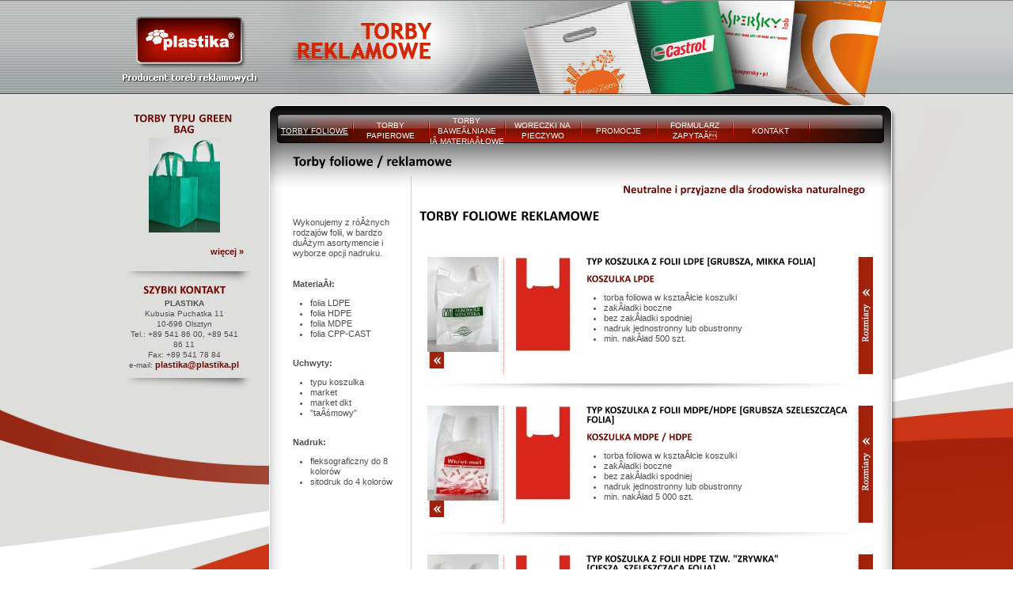

--- FILE ---
content_type: text/html
request_url: http://www.eko-plastika.pl/6,torby_foliowe_reklamowe
body_size: 5853
content:
<!DOCTYPE HTML PUBLIC "-//W3C//DTD HTML 4.01 Transitional//EN">
<html>
<head>
<meta name="google-site-verification" content="Q2ikA4Q9GMK0hZJZ0wAgIPLbYF6U5XVTpR6dJF7kPwQ" />
	<meta http-equiv="Content-Type" content="text/html; charset=iso-8859-2">

  	<title>Torby foliowe, torby reklamowe | Torby Eko-Plastika.pl</title>
  	<meta name="description" content="Wysokiej klasy torby foliowe i reklamowe na eko-plastika.pl. Sam przekonaj się jak potrafimy zaprezentować Twoją firmę! Szeroka oferta i niezastąpiona jakość." >
  	<meta name="keywords" content="torby foliowe, torby reklamowe" >
  <title> | Torby Eko-Plastika.pl</title><meta name="description" content="" >
  <meta name="keywords" content="EkoPlastika, eko plastika, plastika" >
   	<base href="http://www.eko-plastika.pl"> 
	<link href="style.css" rel="stylesheet" type="text/css">
	
	<script src="jquery.js" type="text/javascript"></script>
	<script type="text/javascript" src="lytebox.js"></script>
	<link rel="stylesheet" href="lytebox.css" type="text/css" media="screen">
	
	<link rel="stylesheet" href="jquery.accessible-news-slider.css" type="text/css" media="screen">
	<script language="javascript" type="text/javascript" src="jquery.accessible-news-slider.js"></script>
	
	<script type="text/JavaScript" src="curvycorners.src.js"></script>
	
	<script type="text/javascript" src="cufon.js"></script>
	<script type="text/javascript" src="Calibri_400-Calibri_700.font.js"></script>
	<script type="text/javascript">

 		Cufon.replace('h1')('h3')('h4')('h6')('a.naglowek_link')('strona_naglowek_link')('td.dzial_ramka_naglowek')('div.dzial_ramka_naglowek')('p.hajeden')('p.hadwa')('p.hatrzy')('p.hacztery')('p.hapiec')('p.haszesc');
	
		$(document).ready
		(
			function()
			{
				$("#top_menu td").hover
				(
					function() {$(this).addClass("menu_top_ramka_hover"); }, 
					function() {$(this).removeClass("menu_top_ramka_hover"); }
				);
				$("#menu_sklep_przycisk").hover
				(
					function() {$("#sklep_menu").fadeIn(); }, 
					function() {$("#sklep_menu").fadeOut(); }
				);
				$("#menu_sklep_przycisk_2").hover
				(
					function() {$("#sklep_menu_2").fadeIn(); }, 
					function() {$("#sklep_menu_2").fadeOut(); }
				);
				$("#plastika_link_glowna").hover
				(
					function() {$(this).addClass("plastika_link_glowna_hover"); }, 
					function() {$(this).removeClass("plastika_link_glowna_hover"); }
				);
				$("#plastika_link_glowna_2").hover
				(
					function() {$(this).addClass("plastika_link_glowna_2_hover"); }, 
					function() {$(this).removeClass("plastika_link_glowna_2_hover"); }
				);
				$("#plastika_link_podstrona").hover
				(
					function() {$(this).addClass("plastika_link_glowna_hover"); }, 
					function() {$(this).removeClass("plastika_link_glowna_hover"); }
				);
				$("#plastika_link_podstrona_2").hover
				(
					function() {$(this).addClass("plastika_link_podstrona_2_hover"); }, 
					function() {$(this).removeClass("plastika_link_podstrona_2_hover"); }
				);
			}	
		);

		function przenies(link)	{
			document.location=link;
		}
		function przenies_formularz(form_dzial_id, produkt_id, rozmiar_id)
		{
			document.location="index.php?page=formularz_zapytania&form_dzial_id="+form_dzial_id+"&produkt_id="+produkt_id+"&rozmiar="+rozmiar_id;
		}

		function rozmiar_klik_on(produkt_id)
		{
			$('#produkt_info_tabela_przycisk_on_'+produkt_id).hide();
			$('#produkt_info_tabela_przycisk_off_'+produkt_id).show();

			$('#produkt_info_ramka_rozmiary_'+produkt_id).load("produkt_ramka_rozmiary.php?produkt_id="+produkt_id+"", function(){
				$('#produkt_info_ramka_rozmiary_'+produkt_id).show("slow");
			});
		}

		function rozmiar_klik_off(produkt_id)
		{
			$('#produkt_info_tabela_przycisk_off_'+produkt_id).hide();
			$('#produkt_info_tabela_przycisk_on_'+produkt_id).show();
			$('#produkt_info_ramka_rozmiary_'+produkt_id).hide("slow");
		}

		function ustaw_styl(id,styl_1,styl_2)
		{
			$('#'+id).removeClass(styl_1).addClass(styl_2);
		}
		
	</script>
	
</head>

<body>


<table cellpadding="0" cellspacing="0"  width="100%">
	<tr>
		<td class="podstrona_kontener_top_01"></td>
		<td><div class="podstrona_kontener_top_srodek">
			<div class="plastika_link_podstrona" id="plastika_link_podstrona" onClick="przenies('17,plastika');"></div>
			<div class="plastika_link_podstrona_2" id="plastika_link_podstrona_2" onClick="przenies('index.php');"></div>
		</div></td>
		<td class="podstrona_kontener_top_02"></td>
	</tr>
</table>

<table cellpadding="0" cellspacing="0" width="100%">
	<tr>
		<td class="kontener_srodek">
			<div class="podstrona_srodek">
				
				
<div class="lewe_menu">   

	<div id="torby_reklamowe">
			<div class="lewa_tresc">  
            
				<p class="haszesc" style="text-align:center;">TORBY  TYPU GREEN BAG</p><center><a href="19,promocje"><img src="http://www.eko-plastika.pl/zdjecia_produkt/s_img_6943.jpg" alt="TORBY  TYPU GREEN BAG" border="0"/></a></center><div class="opis"><br /><p style="text-align: right;"><a href="19,promocje">więcej &raquo;</a></p></div></div>
		</div>	
	<div id="szybki_kontakt">
		<div class="lewa_tresc">
			<p class="haszesc" style="text-align:center;">SZYBKI KONTAKT</p>
			<div style="text-align: center"><strong>PLASTIKA</strong><br />
Kubusia Puchatka 11<br />
10-696 Olsztyn<br />
Tel.: +89 541 86 00, +89 541 86 11<br />
Fax: +89 541 78 84<br />
e-mail: <a href="mailto:plastika@plastika.pl">plastika@plastika.pl</a></div>	
		</div>		
	</div>
</div>    				
				<div class="podstrona_tresc">
					
					<div class="podstrona_menu_top_kontener">
						<div class="podstrona_menu_top">

							<table cellpadding="0" cellspacing="0" id="top_menu"><tr><td class="podstrona_menu_top_ramka_wybrany" onClick="przenies('6,torby_foliowe_reklamowe');"><a href="6,torby_foliowe_reklamowe">TORBY FOLIOWE</a></td><td class="podstrona_menu_top_ramka" onClick="przenies('5,torby_papierowe');"><a href="5,torby_papierowe">TORBY PAPIEROWE</a></td><td class="podstrona_menu_top_ramka" onClick="przenies('8,torby_ekologiczne');"><a href="8,torby_ekologiczne">TORBY BAWEÂŁNIANE IÂ MATERIAÂŁOWE</a></td><td class="podstrona_menu_top_ramka" onClick="przenies('9,woreczki_na_pieczywo');"><a href="9,woreczki_na_pieczywo">WORECZKI NA PIECZYWO</a></td><td class="podstrona_menu_top_ramka" onClick="przenies('19,promocje');"><a href="19,promocje">PROMOCJE</a></td><td class="podstrona_menu_top_ramka" onClick="przenies('4,formularz_zapytan');"><a href="4,formularz_zapytan">FORMULARZ ZAPYTAĂ</a></td><td class="podstrona_menu_top_ramka" onClick="przenies('10,kontakt');"><a href="10,kontakt">KONTAKT</a></td></tr></table>						</div>
				</div>
					
										<div class="podstrona_tresc_01"> 
						<div class="podstrona_tresc_02">
							<div class="podstrona_tresc_03">
								<table cellpadding="0" cellspacing="0" width="723">
									<tr>
										<h1>Torby foliowe / reklamowe</h1><td class="podstrona_tresc_lewa_ramka"><div style="width: 140px;"><br />
<br />
<br />
<br />
Wykonujemy z r&oacute;Âżnych rodzaj&oacute;w folii, w bardzo duÂżym asortymencie i wyborze opcji nadruku.<br />
<br />
<br />
<b>MateriaÂł:</b>&nbsp;
<ul>
    <li>folia<b> </b>LDPE</li>
    <li>folia HDPE</li>
    <li>folia MDPE</li>
    <li>folia CPP-CAST</li>
</ul>
<br />
<b>Uchwyty:</b>&nbsp;
<ul>
    <li>typu koszulka</li>
    <li>market</li>
    <li>market dkt</li>
    <li>&quot;taÂśmowy&quot;</li>
</ul>
<br />
<b>Nadruk:</b>&nbsp;
<ul>
    <li>fleksograficzny do 8 kolor&oacute;w</li>
    <li>sitodruk do 4 kolor&oacute;w</li>
</ul>
<br /></div></td>								
										<td id="podstrona_tresc_prawa_ramka"> 
											<div class="naturalne_dla_srodowiska"><p class="haszesc">Neutralne i przyjazne dla środowiska naturalnego</p></div><p class="hajeden">TORBY FOLIOWE REKLAMOWE</p>&nbsp;

<div class="produkt_info_ramka">
	<table cellpadding="0" cellspacing="0" width="100%" border="0">
		<tr>
			<td class="produkt_info_zdjecie">
				<div class="accessible_news_slider candy_coated" id="portfolio_glowna_7">
					<ul>
													<li>
								<a href="http://www.eko-plastika.pl/zdjecia_produkt/img_7877.jpg" rel="lytebox[7]"><img src="http://www.eko-plastika.pl/zdjecia_produkt/s_img_7877.jpg" alt="" border="0"></a>
							</li>
													<li>
								<a href="http://www.eko-plastika.pl/zdjecia_produkt/img_5486.jpg" rel="lytebox[7]"><img src="http://www.eko-plastika.pl/zdjecia_produkt/s_img_5486.jpg" alt="" border="0"></a>
							</li>
													<li>
								<a href="http://www.eko-plastika.pl/zdjecia_produkt/img_5499.jpg" rel="lytebox[7]"><img src="http://www.eko-plastika.pl/zdjecia_produkt/s_img_5499.jpg" alt="" border="0"></a>
							</li>
													<li>
								<a href="http://www.eko-plastika.pl/zdjecia_produkt/img_7874_-_kopia.jpg" rel="lytebox[7]"><img src="http://www.eko-plastika.pl/zdjecia_produkt/s_img_7874_-_kopia.jpg" alt="" border="0"></a>
							</li>
													<li>
								<a href="http://www.eko-plastika.pl/zdjecia_produkt/img_8041.jpg" rel="lytebox[7]"><img src="http://www.eko-plastika.pl/zdjecia_produkt/s_img_8041.jpg" alt="" border="0"></a>
							</li>
													<li>
								<a href="http://www.eko-plastika.pl/zdjecia_produkt/img_7857.jpg" rel="lytebox[7]"><img src="http://www.eko-plastika.pl/zdjecia_produkt/s_img_7857.jpg" alt="" border="0"></a>
							</li>
											</ul>
					<p class="back"><a href="#"></a></p>
					<p class="symbol"></p>
					<p class="next"><a href="#"></a></p>
				</div>
								
				
				<script type="text/javascript">
					$(function() {
						$( "#portfolio_glowna_7" ).accessNews({
					        headline : "Candy Coated",
					        speed : "normal",
							slideBy : 1
					    });
					});
				</script>
				
							</td>
			<td class="rozdzielacz"><div class="rozdzielacz"></div></td>
			<td class="produkt_info_zdjecie_schemat"><img src="http://www.eko-plastika.pl/zdjecia_produkt/s_koszulka.jpg" alt=""/></td>			<td class="produkt_info_tresc">
			<p class="hatrzy">TYP KOSZULKA Z FOLII LDPE [GRUBSZA, MIĂKKA FOLIA]</p><p class="hacztery">KOSZULKA LPDE</p>
<ul>
    <li>torba foliowa w ksztaÂłcie koszulki</li>
    <li>zakÂładki boczne&nbsp;</li>
    <li>bez zakÂładki spodniej</li>
    <li>nadruk jednostronny lub obustronny&nbsp;</li>
    <li>min. nakÂład 500 szt.</li>
</ul>			</td>
							<td id="produkt_info_ramka_rozmiary_7" class="produkt_info_ramka_rozmiary_on"></td>
				<td id="produkt_info_tabela_przycisk_on_7" class="produkt_info_tabela_przycisk_on"><a href="#" onclick='rozmiar_klik_on("7"); return false;'><img src="gfx/rozmiary_on_pl.gif" alt="rozmiary" border="0"></a></td>
				<td id="produkt_info_tabela_przycisk_off_7" class="produkt_info_tabela_przycisk_off"><a href="#" onclick='rozmiar_klik_off("7"); return false;'><img src="gfx/rozmiary_off_pl.gif" alt="rozmiary" border="0"></a></td>
				<td id="produkt_info_tabela_loader_7" class="produkt_info_tabela_loader">loader</td>
					</tr>
	</table>

</div>
  

<div class="produkt_info_ramka">
	<table cellpadding="0" cellspacing="0" width="100%" border="0">
		<tr>
			<td class="produkt_info_zdjecie">
				<div class="accessible_news_slider candy_coated" id="portfolio_glowna_10">
					<ul>
													<li>
								<a href="http://www.eko-plastika.pl/zdjecia_produkt/img_7910.jpg" rel="lytebox[10]"><img src="http://www.eko-plastika.pl/zdjecia_produkt/s_img_7910.jpg" alt="" border="0"></a>
							</li>
													<li>
								<a href="http://www.eko-plastika.pl/zdjecia_produkt/img_7854.jpg" rel="lytebox[10]"><img src="http://www.eko-plastika.pl/zdjecia_produkt/s_img_7854.jpg" alt="" border="0"></a>
							</li>
													<li>
								<a href="http://www.eko-plastika.pl/zdjecia_produkt/img_7911.jpg" rel="lytebox[10]"><img src="http://www.eko-plastika.pl/zdjecia_produkt/s_img_7911.jpg" alt="" border="0"></a>
							</li>
													<li>
								<a href="http://www.eko-plastika.pl/zdjecia_produkt/img_7914.jpg" rel="lytebox[10]"><img src="http://www.eko-plastika.pl/zdjecia_produkt/s_img_7914.jpg" alt="" border="0"></a>
							</li>
													<li>
								<a href="http://www.eko-plastika.pl/zdjecia_produkt/img_8045.jpg" rel="lytebox[10]"><img src="http://www.eko-plastika.pl/zdjecia_produkt/s_img_8045.jpg" alt="" border="0"></a>
							</li>
													<li>
								<a href="http://www.eko-plastika.pl/zdjecia_produkt/img_8347.jpg" rel="lytebox[10]"><img src="http://www.eko-plastika.pl/zdjecia_produkt/s_img_8347.jpg" alt="" border="0"></a>
							</li>
											</ul>
					<p class="back"><a href="#"></a></p>
					<p class="symbol"></p>
					<p class="next"><a href="#"></a></p>
				</div>
								
				
				<script type="text/javascript">
					$(function() {
						$( "#portfolio_glowna_10" ).accessNews({
					        headline : "Candy Coated",
					        speed : "normal",
							slideBy : 1
					    });
					});
				</script>
				
							</td>
			<td class="rozdzielacz"><div class="rozdzielacz"></div></td>
			<td class="produkt_info_zdjecie_schemat"><img src="http://www.eko-plastika.pl/zdjecia_produkt/s_koszulka1.jpg" alt=""/></td>			<td class="produkt_info_tresc">
			<p class="hatrzy">TYP KOSZULKA Z FOLII MDPE/HDPE [GRUBSZA SZELESZCZÂĄCA FOLIA]</p><p class="hacztery">KOSZULKA MDPE / HDPE</p>
<ul>
    <li>torba foliowa w ksztaÂłcie koszulki</li>
    <li>zakÂładki boczne</li>
    <li>bez zakÂładki spodniej</li>
    <li>nadruk jednostronny lub obustronny</li>
    <li>min. nakÂład 5 000 szt.</li>
</ul>			</td>
							<td id="produkt_info_ramka_rozmiary_10" class="produkt_info_ramka_rozmiary_on"></td>
				<td id="produkt_info_tabela_przycisk_on_10" class="produkt_info_tabela_przycisk_on"><a href="#" onclick='rozmiar_klik_on("10"); return false;'><img src="gfx/rozmiary_on_pl.gif" alt="rozmiary" border="0"></a></td>
				<td id="produkt_info_tabela_przycisk_off_10" class="produkt_info_tabela_przycisk_off"><a href="#" onclick='rozmiar_klik_off("10"); return false;'><img src="gfx/rozmiary_off_pl.gif" alt="rozmiary" border="0"></a></td>
				<td id="produkt_info_tabela_loader_10" class="produkt_info_tabela_loader">loader</td>
					</tr>
	</table>

</div>
  

<div class="produkt_info_ramka">
	<table cellpadding="0" cellspacing="0" width="100%" border="0">
		<tr>
			<td class="produkt_info_zdjecie">
				<div class="accessible_news_slider candy_coated" id="portfolio_glowna_11">
					<ul>
													<li>
								<a href="http://www.eko-plastika.pl/zdjecia_produkt/img_7926.jpg" rel="lytebox[11]"><img src="http://www.eko-plastika.pl/zdjecia_produkt/s_img_7926.jpg" alt="" border="0"></a>
							</li>
													<li>
								<a href="http://www.eko-plastika.pl/zdjecia_produkt/img_5543.jpg" rel="lytebox[11]"><img src="http://www.eko-plastika.pl/zdjecia_produkt/s_img_5543.jpg" alt="" border="0"></a>
							</li>
													<li>
								<a href="http://www.eko-plastika.pl/zdjecia_produkt/img_7916.jpg" rel="lytebox[11]"><img src="http://www.eko-plastika.pl/zdjecia_produkt/s_img_7916.jpg" alt="" border="0"></a>
							</li>
													<li>
								<a href="http://www.eko-plastika.pl/zdjecia_produkt/img_7921.jpg" rel="lytebox[11]"><img src="http://www.eko-plastika.pl/zdjecia_produkt/s_img_7921.jpg" alt="" border="0"></a>
							</li>
													<li>
								<a href="http://www.eko-plastika.pl/zdjecia_produkt/img_7929.jpg" rel="lytebox[11]"><img src="http://www.eko-plastika.pl/zdjecia_produkt/s_img_7929.jpg" alt="" border="0"></a>
							</li>
													<li>
								<a href="http://www.eko-plastika.pl/zdjecia_produkt/img_8049.jpg" rel="lytebox[11]"><img src="http://www.eko-plastika.pl/zdjecia_produkt/s_img_8049.jpg" alt="" border="0"></a>
							</li>
													<li>
								<a href="http://www.eko-plastika.pl/zdjecia_produkt/img_8348.jpg" rel="lytebox[11]"><img src="http://www.eko-plastika.pl/zdjecia_produkt/s_img_8348.jpg" alt="" border="0"></a>
							</li>
											</ul>
					<p class="back"><a href="#"></a></p>
					<p class="symbol"></p>
					<p class="next"><a href="#"></a></p>
				</div>
								
				
				<script type="text/javascript">
					$(function() {
						$( "#portfolio_glowna_11" ).accessNews({
					        headline : "Candy Coated",
					        speed : "normal",
							slideBy : 1
					    });
					});
				</script>
				
							</td>
			<td class="rozdzielacz"><div class="rozdzielacz"></div></td>
			<td class="produkt_info_zdjecie_schemat"><img src="http://www.eko-plastika.pl/zdjecia_produkt/s_koszulka2.jpg" alt=""/></td>			<td class="produkt_info_tresc">
			<p class="hatrzy">TYP KOSZULKA Z FOLII HDPE TZW. "ZRYWKA"<br>[CIEĂSZA, SZELESZCZÂĄCA FOLIA]</p><p class="hacztery">KOSZULKA HDPE</p>
<ul>
    <li>torba foliowa w ksztaÂłcie koszulki</li>
    <li>zakÂładkii boczne</li>
    <li>bez zakÂładki spodniej</li>
    <li>nadruk jednostronny lub obustronny</li>
    <li>min. nakÂład 10 000 szt.</li>
</ul>			</td>
							<td id="produkt_info_ramka_rozmiary_11" class="produkt_info_ramka_rozmiary_on"></td>
				<td id="produkt_info_tabela_przycisk_on_11" class="produkt_info_tabela_przycisk_on"><a href="#" onclick='rozmiar_klik_on("11"); return false;'><img src="gfx/rozmiary_on_pl.gif" alt="rozmiary" border="0"></a></td>
				<td id="produkt_info_tabela_przycisk_off_11" class="produkt_info_tabela_przycisk_off"><a href="#" onclick='rozmiar_klik_off("11"); return false;'><img src="gfx/rozmiary_off_pl.gif" alt="rozmiary" border="0"></a></td>
				<td id="produkt_info_tabela_loader_11" class="produkt_info_tabela_loader">loader</td>
					</tr>
	</table>

</div>
  

<div class="produkt_info_ramka">
	<table cellpadding="0" cellspacing="0" width="100%" border="0">
		<tr>
			<td class="produkt_info_zdjecie">
				<div class="accessible_news_slider candy_coated" id="portfolio_glowna_12">
					<ul>
													<li>
								<a href="http://www.eko-plastika.pl/zdjecia_produkt/img_7790.jpg" rel="lytebox[12]"><img src="http://www.eko-plastika.pl/zdjecia_produkt/s_img_7790.jpg" alt="" border="0"></a>
							</li>
													<li>
								<a href="http://www.eko-plastika.pl/zdjecia_produkt/5.jpg" rel="lytebox[12]"><img src="http://www.eko-plastika.pl/zdjecia_produkt/s_5.jpg" alt="" border="0"></a>
							</li>
													<li>
								<a href="http://www.eko-plastika.pl/zdjecia_produkt/img_5044.jpg" rel="lytebox[12]"><img src="http://www.eko-plastika.pl/zdjecia_produkt/s_img_5044.jpg" alt="" border="0"></a>
							</li>
													<li>
								<a href="http://www.eko-plastika.pl/zdjecia_produkt/img_5201.jpg" rel="lytebox[12]"><img src="http://www.eko-plastika.pl/zdjecia_produkt/s_img_5201.jpg" alt="" border="0"></a>
							</li>
													<li>
								<a href="http://www.eko-plastika.pl/zdjecia_produkt/img_7897.jpg" rel="lytebox[12]"><img src="http://www.eko-plastika.pl/zdjecia_produkt/s_img_7897.jpg" alt="" border="0"></a>
							</li>
													<li>
								<a href="http://www.eko-plastika.pl/zdjecia_produkt/img_7947.jpg" rel="lytebox[12]"><img src="http://www.eko-plastika.pl/zdjecia_produkt/s_img_7947.jpg" alt="" border="0"></a>
							</li>
													<li>
								<a href="http://www.eko-plastika.pl/zdjecia_produkt/img_7954.jpg" rel="lytebox[12]"><img src="http://www.eko-plastika.pl/zdjecia_produkt/s_img_7954.jpg" alt="" border="0"></a>
							</li>
											</ul>
					<p class="back"><a href="#"></a></p>
					<p class="symbol"></p>
					<p class="next"><a href="#"></a></p>
				</div>
								
				
				<script type="text/javascript">
					$(function() {
						$( "#portfolio_glowna_12" ).accessNews({
					        headline : "Candy Coated",
					        speed : "normal",
							slideBy : 1
					    });
					});
				</script>
				
							</td>
			<td class="rozdzielacz"><div class="rozdzielacz"></div></td>
			<td class="produkt_info_zdjecie_schemat"><img src="http://www.eko-plastika.pl/zdjecia_produkt/s_market.jpg" alt=""/></td>			<td class="produkt_info_tresc">
			<p class="hatrzy">TYP MARKET Z FOLII LDPE [GRUBSZA, MIĂKKA FOLIA] - z zakÂładkÂą gĂłrnÂą</p><p class="hacztery">MARKET / LDPE</p>
<ul>
    <li>Torba foliowa z uchwytem wyciĂŞtym w zakÂładce g&oacute;rnej&nbsp;</li>
    <li>zakÂładka dolna</li>
    <li>nadruk jednostronny lub obustronny</li>
    <li>min. nakÂład 500 szt. &nbsp;</li>
</ul>			</td>
							<td id="produkt_info_ramka_rozmiary_12" class="produkt_info_ramka_rozmiary_on"></td>
				<td id="produkt_info_tabela_przycisk_on_12" class="produkt_info_tabela_przycisk_on"><a href="#" onclick='rozmiar_klik_on("12"); return false;'><img src="gfx/rozmiary_on_pl.gif" alt="rozmiary" border="0"></a></td>
				<td id="produkt_info_tabela_przycisk_off_12" class="produkt_info_tabela_przycisk_off"><a href="#" onclick='rozmiar_klik_off("12"); return false;'><img src="gfx/rozmiary_off_pl.gif" alt="rozmiary" border="0"></a></td>
				<td id="produkt_info_tabela_loader_12" class="produkt_info_tabela_loader">loader</td>
					</tr>
	</table>

</div>
  

<div class="produkt_info_ramka">
	<table cellpadding="0" cellspacing="0" width="100%" border="0">
		<tr>
			<td class="produkt_info_zdjecie">
				<div class="accessible_news_slider candy_coated" id="portfolio_glowna_13">
					<ul>
													<li>
								<a href="http://www.eko-plastika.pl/zdjecia_produkt/dsc037332.jpg" rel="lytebox[13]"><img src="http://www.eko-plastika.pl/zdjecia_produkt/s_dsc037332.jpg" alt="" border="0"></a>
							</li>
													<li>
								<a href="http://www.eko-plastika.pl/zdjecia_produkt/img_5251.jpg" rel="lytebox[13]"><img src="http://www.eko-plastika.pl/zdjecia_produkt/s_img_5251.jpg" alt="" border="0"></a>
							</li>
													<li>
								<a href="http://www.eko-plastika.pl/zdjecia_produkt/img_5520.jpg" rel="lytebox[13]"><img src="http://www.eko-plastika.pl/zdjecia_produkt/s_img_5520.jpg" alt="" border="0"></a>
							</li>
													<li>
								<a href="http://www.eko-plastika.pl/zdjecia_produkt/img_7786.jpg" rel="lytebox[13]"><img src="http://www.eko-plastika.pl/zdjecia_produkt/s_img_7786.jpg" alt="" border="0"></a>
							</li>
													<li>
								<a href="http://www.eko-plastika.pl/zdjecia_produkt/img_7795.jpg" rel="lytebox[13]"><img src="http://www.eko-plastika.pl/zdjecia_produkt/s_img_7795.jpg" alt="" border="0"></a>
							</li>
													<li>
								<a href="http://www.eko-plastika.pl/zdjecia_produkt/img_7798.jpg" rel="lytebox[13]"><img src="http://www.eko-plastika.pl/zdjecia_produkt/s_img_7798.jpg" alt="" border="0"></a>
							</li>
													<li>
								<a href="http://www.eko-plastika.pl/zdjecia_produkt/img_7804.jpg" rel="lytebox[13]"><img src="http://www.eko-plastika.pl/zdjecia_produkt/s_img_7804.jpg" alt="" border="0"></a>
							</li>
													<li>
								<a href="http://www.eko-plastika.pl/zdjecia_produkt/img_7950.jpg" rel="lytebox[13]"><img src="http://www.eko-plastika.pl/zdjecia_produkt/s_img_7950.jpg" alt="" border="0"></a>
							</li>
											</ul>
					<p class="back"><a href="#"></a></p>
					<p class="symbol"></p>
					<p class="next"><a href="#"></a></p>
				</div>
								
				
				<script type="text/javascript">
					$(function() {
						$( "#portfolio_glowna_13" ).accessNews({
					        headline : "Candy Coated",
					        speed : "normal",
							slideBy : 1
					    });
					});
				</script>
				
							</td>
			<td class="rozdzielacz"><div class="rozdzielacz"></div></td>
			<td class="produkt_info_zdjecie_schemat"><img src="http://www.eko-plastika.pl/zdjecia_produkt/s_market_2.jpg" alt=""/></td>			<td class="produkt_info_tresc">
			<p class="hatrzy">TYP MARKET DKT Z FOLII LDPE [GRUBSZA, MIĂKKA FOLIA] - z podklejkÂą gĂłrnÂą DKT</p><p class="hacztery">MARKET DKT / LDPE</p>
<ul>
    <li>torba foliowa z uchwytem wzmacniajÂącym DKT&nbsp;</li>
    <li>zakÂładka dolna</li>
    <li>bez zakÂładki g&oacute;rnej</li>
    <li>nadruk jednostronny lub obustronny</li>
    <li>min. nakÂład 500 szt.</li>
</ul>			</td>
							<td id="produkt_info_ramka_rozmiary_13" class="produkt_info_ramka_rozmiary_on"></td>
				<td id="produkt_info_tabela_przycisk_on_13" class="produkt_info_tabela_przycisk_on"><a href="#" onclick='rozmiar_klik_on("13"); return false;'><img src="gfx/rozmiary_on_pl.gif" alt="rozmiary" border="0"></a></td>
				<td id="produkt_info_tabela_przycisk_off_13" class="produkt_info_tabela_przycisk_off"><a href="#" onclick='rozmiar_klik_off("13"); return false;'><img src="gfx/rozmiary_off_pl.gif" alt="rozmiary" border="0"></a></td>
				<td id="produkt_info_tabela_loader_13" class="produkt_info_tabela_loader">loader</td>
					</tr>
	</table>

</div>
  

<div class="produkt_info_ramka">
	<table cellpadding="0" cellspacing="0" width="100%" border="0">
		<tr>
			<td class="produkt_info_zdjecie">
				<div class="accessible_news_slider candy_coated" id="portfolio_glowna_14">
					<ul>
													<li>
								<a href="http://www.eko-plastika.pl/zdjecia_produkt/img_7792.jpg" rel="lytebox[14]"><img src="http://www.eko-plastika.pl/zdjecia_produkt/s_img_7792.jpg" alt="" border="0"></a>
							</li>
													<li>
								<a href="http://www.eko-plastika.pl/zdjecia_produkt/img_7819.jpg" rel="lytebox[14]"><img src="http://www.eko-plastika.pl/zdjecia_produkt/s_img_7819.jpg" alt="" border="0"></a>
							</li>
													<li>
								<a href="http://www.eko-plastika.pl/zdjecia_produkt/img_7957.jpg" rel="lytebox[14]"><img src="http://www.eko-plastika.pl/zdjecia_produkt/s_img_7957.jpg" alt="" border="0"></a>
							</li>
													<li>
								<a href="http://www.eko-plastika.pl/zdjecia_produkt/img_7961.jpg" rel="lytebox[14]"><img src="http://www.eko-plastika.pl/zdjecia_produkt/s_img_7961.jpg" alt="" border="0"></a>
							</li>
													<li>
								<a href="http://www.eko-plastika.pl/zdjecia_produkt/img_7962.jpg" rel="lytebox[14]"><img src="http://www.eko-plastika.pl/zdjecia_produkt/s_img_7962.jpg" alt="" border="0"></a>
							</li>
													<li>
								<a href="http://www.eko-plastika.pl/zdjecia_produkt/img_7966.jpg" rel="lytebox[14]"><img src="http://www.eko-plastika.pl/zdjecia_produkt/s_img_7966.jpg" alt="" border="0"></a>
							</li>
													<li>
								<a href="http://www.eko-plastika.pl/zdjecia_produkt/img_7970.jpg" rel="lytebox[14]"><img src="http://www.eko-plastika.pl/zdjecia_produkt/s_img_7970.jpg" alt="" border="0"></a>
							</li>
											</ul>
					<p class="back"><a href="#"></a></p>
					<p class="symbol"></p>
					<p class="next"><a href="#"></a></p>
				</div>
								
				
				<script type="text/javascript">
					$(function() {
						$( "#portfolio_glowna_14" ).accessNews({
					        headline : "Candy Coated",
					        speed : "normal",
							slideBy : 1
					    });
					});
				</script>
				
							</td>
			<td class="rozdzielacz"><div class="rozdzielacz"></div></td>
			<td class="produkt_info_zdjecie_schemat"><img src="http://www.eko-plastika.pl/zdjecia_produkt/s_market_21.jpg" alt=""/></td>			<td class="produkt_info_tresc">
			<p class="hatrzy">TYP MARKET DKT Z FOLII HDPE / MDPE [GRUBSZA SZELESZCZÂĄCA FOLIA]</p><p class="hacztery">MARKET DKT HDPE/MDPE</p>
<ul>
    <li>torba foliowa z uchwytem wzmacniajÂącym DKT&nbsp;</li>
    <li>zakÂładka dolna</li>
    <li>bez zakÂładki g&oacute;rnej</li>
    <li>nadruk jednostronny lub obustronny</li>
    <li>min. nakÂład 500 szt.</li>
</ul>			</td>
							<td id="produkt_info_ramka_rozmiary_14" class="produkt_info_ramka_rozmiary_on"></td>
				<td id="produkt_info_tabela_przycisk_on_14" class="produkt_info_tabela_przycisk_on"><a href="#" onclick='rozmiar_klik_on("14"); return false;'><img src="gfx/rozmiary_on_pl.gif" alt="rozmiary" border="0"></a></td>
				<td id="produkt_info_tabela_przycisk_off_14" class="produkt_info_tabela_przycisk_off"><a href="#" onclick='rozmiar_klik_off("14"); return false;'><img src="gfx/rozmiary_off_pl.gif" alt="rozmiary" border="0"></a></td>
				<td id="produkt_info_tabela_loader_14" class="produkt_info_tabela_loader">loader</td>
					</tr>
	</table>

</div>
  

<div class="produkt_info_ramka">
	<table cellpadding="0" cellspacing="0" width="100%" border="0">
		<tr>
			<td class="produkt_info_zdjecie">
				<div class="accessible_news_slider candy_coated" id="portfolio_glowna_15">
					<ul>
													<li>
								<a href="http://www.eko-plastika.pl/zdjecia_produkt/img_5510.jpg" rel="lytebox[15]"><img src="http://www.eko-plastika.pl/zdjecia_produkt/s_img_5510.jpg" alt="" border="0"></a>
							</li>
													<li>
								<a href="http://www.eko-plastika.pl/zdjecia_produkt/img_5221.jpg" rel="lytebox[15]"><img src="http://www.eko-plastika.pl/zdjecia_produkt/s_img_5221.jpg" alt="" border="0"></a>
							</li>
													<li>
								<a href="http://www.eko-plastika.pl/zdjecia_produkt/img_7822.jpg" rel="lytebox[15]"><img src="http://www.eko-plastika.pl/zdjecia_produkt/s_img_7822.jpg" alt="" border="0"></a>
							</li>
													<li>
								<a href="http://www.eko-plastika.pl/zdjecia_produkt/img_7824.jpg" rel="lytebox[15]"><img src="http://www.eko-plastika.pl/zdjecia_produkt/s_img_7824.jpg" alt="" border="0"></a>
							</li>
													<li>
								<a href="http://www.eko-plastika.pl/zdjecia_produkt/img_60071.jpg" rel="lytebox[15]"><img src="http://www.eko-plastika.pl/zdjecia_produkt/s_img_60071.jpg" alt="" border="0"></a>
							</li>
													<li>
								<a href="http://www.eko-plastika.pl/zdjecia_produkt/img_7837.jpg" rel="lytebox[15]"><img src="http://www.eko-plastika.pl/zdjecia_produkt/s_img_7837.jpg" alt="" border="0"></a>
							</li>
													<li>
								<a href="http://www.eko-plastika.pl/zdjecia_produkt/img_7943.jpg" rel="lytebox[15]"><img src="http://www.eko-plastika.pl/zdjecia_produkt/s_img_7943.jpg" alt="" border="0"></a>
							</li>
													<li>
								<a href="http://www.eko-plastika.pl/zdjecia_produkt/img_0197.jpg" rel="lytebox[15]"><img src="http://www.eko-plastika.pl/zdjecia_produkt/s_img_0197.jpg" alt="" border="0"></a>
							</li>
											</ul>
					<p class="back"><a href="#"></a></p>
					<p class="symbol"></p>
					<p class="next"><a href="#"></a></p>
				</div>
								
				
				<script type="text/javascript">
					$(function() {
						$( "#portfolio_glowna_15" ).accessNews({
					        headline : "Candy Coated",
					        speed : "normal",
							slideBy : 1
					    });
					});
				</script>
				
							</td>
			<td class="rozdzielacz"><div class="rozdzielacz"></div></td>
			<td class="produkt_info_zdjecie_schemat"><img src="http://www.eko-plastika.pl/zdjecia_produkt/s_tasmowy.jpg" alt=""/></td>			<td class="produkt_info_tresc">
			<p class="hatrzy">TYP Z UCHWYTEM TAÂŚMOWYM Z FOLII LDPE, HDPE, MDPE</p><p class="hacztery">TAÂŚMOWY</p>
<ul>
    <li>torba foliowa z dogrzanym uchwytem zewnĂŞtrznym taÂśmowym&nbsp;</li>
    <li>zakÂładka spodniÂą</li>
    <li>nadruk jednostronny lub obustronny</li>
    <li>min. nakÂład 500 szt</li>
</ul>			</td>
							<td id="produkt_info_ramka_rozmiary_15" class="produkt_info_ramka_rozmiary_on"></td>
				<td id="produkt_info_tabela_przycisk_on_15" class="produkt_info_tabela_przycisk_on"><a href="#" onclick='rozmiar_klik_on("15"); return false;'><img src="gfx/rozmiary_on_pl.gif" alt="rozmiary" border="0"></a></td>
				<td id="produkt_info_tabela_przycisk_off_15" class="produkt_info_tabela_przycisk_off"><a href="#" onclick='rozmiar_klik_off("15"); return false;'><img src="gfx/rozmiary_off_pl.gif" alt="rozmiary" border="0"></a></td>
				<td id="produkt_info_tabela_loader_15" class="produkt_info_tabela_loader">loader</td>
					</tr>
	</table>

</div>
  

<div class="produkt_info_ramka">
	<table cellpadding="0" cellspacing="0" width="100%" border="0">
		<tr>
			<td class="produkt_info_zdjecie">
				<div class="accessible_news_slider candy_coated" id="portfolio_glowna_25">
					<ul>
													<li>
								<a href="http://www.eko-plastika.pl/zdjecia_produkt/img_5053.jpg" rel="lytebox[25]"><img src="http://www.eko-plastika.pl/zdjecia_produkt/s_img_5053.jpg" alt="" border="0"></a>
							</li>
													<li>
								<a href="http://www.eko-plastika.pl/zdjecia_produkt/img_5295.jpg" rel="lytebox[25]"><img src="http://www.eko-plastika.pl/zdjecia_produkt/s_img_5295.jpg" alt="" border="0"></a>
							</li>
													<li>
								<a href="http://www.eko-plastika.pl/zdjecia_produkt/img_5535.jpg" rel="lytebox[25]"><img src="http://www.eko-plastika.pl/zdjecia_produkt/s_img_5535.jpg" alt="" border="0"></a>
							</li>
													<li>
								<a href="http://www.eko-plastika.pl/zdjecia_produkt/img_7843.jpg" rel="lytebox[25]"><img src="http://www.eko-plastika.pl/zdjecia_produkt/s_img_7843.jpg" alt="" border="0"></a>
							</li>
													<li>
								<a href="http://www.eko-plastika.pl/zdjecia_produkt/img_7846.jpg" rel="lytebox[25]"><img src="http://www.eko-plastika.pl/zdjecia_produkt/s_img_7846.jpg" alt="" border="0"></a>
							</li>
													<li>
								<a href="http://www.eko-plastika.pl/zdjecia_produkt/img_7883.jpg" rel="lytebox[25]"><img src="http://www.eko-plastika.pl/zdjecia_produkt/s_img_7883.jpg" alt="" border="0"></a>
							</li>
													<li>
								<a href="http://www.eko-plastika.pl/zdjecia_produkt/img_7891.jpg" rel="lytebox[25]"><img src="http://www.eko-plastika.pl/zdjecia_produkt/s_img_7891.jpg" alt="" border="0"></a>
							</li>
											</ul>
					<p class="back"><a href="#"></a></p>
					<p class="symbol"></p>
					<p class="next"><a href="#"></a></p>
				</div>
								
				
				<script type="text/javascript">
					$(function() {
						$( "#portfolio_glowna_25" ).accessNews({
					        headline : "Candy Coated",
					        speed : "normal",
							slideBy : 1
					    });
					});
				</script>
				
							</td>
			<td class="rozdzielacz"><div class="rozdzielacz"></div></td>
			<td class="produkt_info_zdjecie_schemat"><img src="http://www.eko-plastika.pl/zdjecia_produkt/s_market1.jpg" alt=""/></td>			<td class="produkt_info_tresc">
			<p class="hatrzy">APTECZNA TYPU MARKET Z FOLII LDPE lub HDPE</p><p class="hacztery">MARKET LDPE LUB HDPE</p>
<ul>
    <li>w rozmiarach 20x30 cm lub 40x45 cm &nbsp;</li>
    <li>nadruk jednostronny lub obustronny</li>
    <li>min. nakÂład 1000 szt.</li>
</ul>			</td>
					</tr>
	</table>

</div>
  

<div class="produkt_info_ramka">
	<table cellpadding="0" cellspacing="0" width="100%" border="0">
		<tr>
			<td class="produkt_info_zdjecie">
				<div class="accessible_news_slider candy_coated" id="portfolio_glowna_26">
					<ul>
													<li>
								<a href="http://www.eko-plastika.pl/zdjecia_produkt/img_7908.jpg" rel="lytebox[26]"><img src="http://www.eko-plastika.pl/zdjecia_produkt/s_img_7908.jpg" alt="" border="0"></a>
							</li>
													<li>
								<a href="http://www.eko-plastika.pl/zdjecia_produkt/img_799-1.jpg" rel="lytebox[26]"><img src="http://www.eko-plastika.pl/zdjecia_produkt/s_img_799-1.jpg" alt="" border="0"></a>
							</li>
													<li>
								<a href="http://www.eko-plastika.pl/zdjecia_produkt/img_5533.jpg" rel="lytebox[26]"><img src="http://www.eko-plastika.pl/zdjecia_produkt/s_img_5533.jpg" alt="" border="0"></a>
							</li>
													<li>
								<a href="http://www.eko-plastika.pl/zdjecia_produkt/img_7997.jpg" rel="lytebox[26]"><img src="http://www.eko-plastika.pl/zdjecia_produkt/s_img_7997.jpg" alt="" border="0"></a>
							</li>
													<li>
								<a href="http://www.eko-plastika.pl/zdjecia_produkt/img_8028.jpg" rel="lytebox[26]"><img src="http://www.eko-plastika.pl/zdjecia_produkt/s_img_8028.jpg" alt="" border="0"></a>
							</li>
													<li>
								<a href="http://www.eko-plastika.pl/zdjecia_produkt/img_8029.jpg" rel="lytebox[26]"><img src="http://www.eko-plastika.pl/zdjecia_produkt/s_img_8029.jpg" alt="" border="0"></a>
							</li>
											</ul>
					<p class="back"><a href="#"></a></p>
					<p class="symbol"></p>
					<p class="next"><a href="#"></a></p>
				</div>
								
				
				<script type="text/javascript">
					$(function() {
						$( "#portfolio_glowna_26" ).accessNews({
					        headline : "Candy Coated",
					        speed : "normal",
							slideBy : 1
					    });
					});
				</script>
				
							</td>
			<td class="rozdzielacz"><div class="rozdzielacz"></div></td>
			<td class="produkt_info_zdjecie_schemat"><img src="http://www.eko-plastika.pl/zdjecia_produkt/s_koszulka3.jpg" alt=""/></td>			<td class="produkt_info_tresc">
			<p class="hatrzy">APTECZNA TYPU KOSZULKA Z folii HDPE</p><p class="hacztery">KOSZULKA /ZRYWKA</p>
<ul>
    <li>w rozmiarach 18x35 cm lub 22x40 cm</li>
    <li>nadruk jednostronny</li>
    <li>min. nakÂład 10 000 szt.</li>
</ul>			</td>
					</tr>
	</table>

</div>
  &nbsp;									<div style="font-faminy: 'trebuchet MS';font-size: 12px; line-height: 12px;margin-left: 0; margin-top:0px; width: 500px;"><h2>Torby foliowe i reklamowe!</h2>
       Torby reklamowe, czyli popularne reklamówki od zawsze były i długo jeszcze będą jedną z
najpopularniejszych form przekazu reklamowego. Jest to rozwiązanie najtańsze ale przy tym
jedne z najbardziej skutecznych. <strong>Torby reklamowe</strong> wykorzystują wiele dobrodziejstw
współczesnego marketingu, a co najważniejsze sprawiają, że każdy konsument jest
nieświadomym nośnikiem twojego przekazu reklamowego.
Zachęcamy do skorzystania z naszej bogatej oferty reklamówek. Nasza technologia pozwala
nam na szybkie przygotowanie ogromnej ilości reklamówek według twojego projektu. Nie
zwlekaj tylko napisz do nas, żeby uruchomić potężną machinę marketingową jaką jest
wykorzystanie reklamówek. <br><br>
<strong>Torby foliowe</strong> są najbardziej popularnym gatunkiem toreb przekazywanych klientom przy
wszelkiego rodzaju zakupach. Marketing przy wykorzystaniu torebek foliowych stał się tak
powszechny, że stał się dla nas naturalny.
Atutem toreb foliowych jest ich niski i szybki kosz produkcji. Współpracując z nami możesz
stworzyć setki, a nawet tysiące własnych toreb foliowych, które będą posiadały nadruki z
logiem twojej firmy. Proces wytwarzania nadruku jest bardzo prosty, a projekt może
posiadać nawet od 4 do 8 kolorów. Pomyśl jak ogromne możliwości projektu to daje.
Nasza oferta uwzględnia możliwość wykorzystania różnego rodzaju folii oraz formy kształtu
uchwytu reklamówki. Sam wybierz, jakie torby foliowe cię interesują.
       
       </div>	</td>
									</tr>
								</table>
						</div>
							</div>
					</div>
					<div><img src="gfx/podstrona_bg_04.png" alt="" border="0"></div>
				</div>
			</div>
			
			<table cellpadding="0" cellspacing="0" width="100%">
				<tr> 
					<td style="width: 300px; height: 250px;"></td>
					<td style="padding-bottom: 30px; vertical-align: bottom; text-align: center;"><p class="glowna_pomagamy">Pomagamy osiągnąć sukces !!</p></td>
					<td style="width: 300px; text-align: right; vertical-align: bottom;"><img src="gfx/logo_dol.png" alt="platika"></td>
				</tr>
			</table>
		</td>
	</tr>
</table>
 
<div class="kontener_stopka">     
      
	<div class="stopka">
 
		 <a href="17,plastika">Plastika</a> |  <a href="21,regulamin">Regulamin</a> |  <a href="6,torby_foliowe_reklamowe">Torby foliowe</a> |  <a href="5,torby_papierowe">Torby papierowe</a> |  <a href="8,torby_ekologiczne">Torby baweâłniane i materiaâłowe</a> |  <a href="9,woreczki_na_pieczywo">Woreczki na pieczywo</a> |  <a href="1,sklep">Sklep</a> |  <a href="19,promocje">Promocje</a> |  <a href="4,formularz_zapytan">Formularz zapytaă</a> |  <a href="10,kontakt">Kontakt</a> |  <a href="20,mapa_strony">Mapa strony</a><br><br>PLASTIKA tel. +89 541 86 00: torby papierowe, torby foliowe, torby ekologiczne, torby reklamowe	</div>
</div>
</body>
</html>





--- FILE ---
content_type: text/css
request_url: http://www.eko-plastika.pl/style.css
body_size: 3013
content:
body {
	padding-top: 0px; padding-right: 0px; padding-left: 0px; padding-bottom: 0px; margin: 0px;
	font-family: trebuchet MS, Helvetica, sans-serif; font-size: 11px; font-weight: normal; line-height: 13px;
	background-color: #ffffff; color: #4e4e4e;
	text-decoration: none;
}

.clear {clear: both;}

td {
	font-family: trebuchet MS, Helvetica, sans-serif; font-size: 11px; font-weight: normal; line-height: 13px;
}

div {padding:  0px; margin: 0px;}

p{
	padding: 0 0 5 0px; margin: 0px;
}

p.blad{
	padding: 0 0 10 0px; margin: 0px; color: #f00; font-weight: bold; text-align: center;
}

p.error{
	padding: 0 0 10 0px; margin: 0px; color: #f00; font-weight: bold; text-align: center;
}

div.strona_naglowek_link {padding: 5 0 5 0px;}

a{
	font-family: trebuchet MS, Helvetica; font-size: 11px; font-weight: bold; line-height: 13px;
	color: #700600; text-decoration: none;
}

a.hover {text-decoration: underline;}

div.clear {margin: 0px; padding: 0px; clear: both;}

a.lewa_czesc{
	font-family: trebuchet MS, Helvetica; font-size: 11px; font-weight: bold; line-height: 16px;
	color: #700600; text-decoration: underline;
}

a.lewa_czesc:hover {text-decoration: underline;}

a.naglowek_link{
	margin-top: 10px;
	font-family: trebuchet MS, Helvetica; font-size: 14px; font-weight: bold; line-height: 19px;
	color: #700600; text-decoration: none;
}

a.naglowek_link:hover{
	font-family: trebuchet MS, Helvetica; font-size: 14px; font-weight: bold; line-height: 19px;
	color: #700600; text-decoration: underline;
}

h1, .hajeden{
	padding: 0 0 10 0px; margin: 0px;
	font-family: trebuchet MS, Helvetica; font-size: 17px; font-weight: bold; line-height: 21px;
	color: #000000	
}
h2, .hadwa{
	padding: 0 0 10 0px; margin: 0px;
	font-family: trebuchet MS, Helvetica; font-size: 17px; font-weight: bold; line-height: 22px;
	color: #700600
}

h3, .hatrzy{
	padding: 0 0 10 0px !important; 
	padding: 0px;
	margin: 0px;
	font-family: trebuchet MS, Helvetica; font-size: 12px; font-weight: bold; line-height: 18px !important; line-height: 14px;
	color: #000000
}

h4, .hacztery{
	padding: 0px; margin: 0px;
	font-family: trebuchet MS, Helvetica; font-size: 12px; font-weight: bold; line-height: 14px;
	color: #700600;
}


h5, .hapiec{
	padding: 0 0 10 0px; margin: 0px;
	font-family: trebuchet MS, Helvetica; font-size: 15px; font-weight: bold; line-height: 20px;
	color: #700600
}

h6, .haszesc{
	padding: 0 0 3 0px; margin: 0px;
	font-family: trebuchet MS, Helvetica; font-size: 14px; font-weight: bold; line-height: 18px;
	color: #700600;
}

div.naturalne_dla_srodowiska {
	padding: 10 0 15 0px;
	text-align: right;
}


p.naturalne_dla_srodowiska {
	padding: 0 0 15 0px;
	font-family: trebuchet MS, Helvetica; font-size: 14px; font-weight: bold; line-height: 18px;
	color: #700600;
	text-align: right;
}

p.symbol {
	padding: 0px; margin: 0px;
	font-family: trebuchet MS, Helvetica; font-size: 14px; font-weight: bold; 
	color: #700600;
	text-align: center;
}

table.kontener { 
	width: 100%; height: 100%; 
	vertical-align: top;
}

td.kontener_top {
	width: 100%;
	background-image: url(gfx/bg_header.gif); background-repeat: repeat-x; background-position: top;
	text-align: center;
}

div.kontener_top {
	width: 100%;
	background-image: url(gfx/bg_header.gif); background-repeat: repeat-x; background-position: top;
	text-align: center;
}

td.kontener_srodek {
	width: 100%; height: 100%;
	text-align: center;
	background-image: url(gfx/bg_body.png); background-repeat: no-repeat; background-position: top center;
	background-color: #9b1e09;
}

div.kontener_srodek {
	width: 100%; 
	text-align: center;
	background-image: url(gfx/bg_body.png); background-repeat: no-repeat; background-position: top center;
}





div.glowna_top {
	padding-top: 46px;
	width: 980px;
	height: 169px !important;
	height: 215px;
	margin: auto;
	background: url(gfx/header.jpg) no-repeat;
}
div.menu_top {
	margin-left: 107px !important;
	margin-left: 54px;
	width: 820px;
	height: 40px;
	text-align: left;
}
td.menu_top_ramka {
	padding: 5px;
	width: 92px;
	height: 40px;
	font-family: trebuchet MS, Helvetica, sans-serif; font-size: 10px; font-weight: normal; line-height: 13px;
	color: #ffffff;
	text-align: center;
	cursor: pointer;
}

td.menu_top_ramka_hover {
	padding: 5px;
	width: 92px;
	height: 40px;
	font-family: trebuchet MS, Helvetica, sans-serif; font-size: 10px; font-weight: normal; line-height: 13px;
	color: #ffffff;
	background-color: #4d0e02;
	text-align: center;
	cursor: pointer;
}
div.plastika_link_glowna {
	clear: both;
	float: left;
	margin: 8px 0 0 21px;
	width: 135px; height: 63px;
	cursor: pointer;
}

div.plastika_link_glowna_hover {
	background: url(gfx/plastika_link_glowna_hover.png);
}

div.plastika_link_glowna_2 {
	float: left;
	margin: 5px 0 0 55px;
	width: 191px; height: 83px;
	cursor: pointer;
	
}

div.plastika_link_glowna_2_hover {
	background: url(gfx/plastika_link_glowna_2_hover.png);
}


div.plastika_link_podstrona {
	clear: both;
	float: left;
	margin: 20px 0 0 22px;
	width: 135px; height: 63px;
	cursor: pointer;
}

div.plastika_link_podstrona_hover {
	background: url(gfx/plastika_link_glowna_hover.png);
}

div.plastika_link_podstrona_2 {
	float: left;
	margin: 14px 0 0 62px;
	width: 181px; height: 79px;
	cursor: pointer;
	
}

div.plastika_link_podstrona_2_hover {
	background: url(gfx/plastika_link_podstrona_2_hover.png);
}







div.podstrona_menu_top_kontener {
	width: 793px;
	padding-top: 12px;
	height: 41px !important;
	height: 53px;
	background: url(gfx/podstrona_menu_bg.jpg) no-repeat;
	text-align: left;
}

div.podstrona_menu_top {
	margin-left: 10px;
	height: 36px;
	text-align: left;
}
td.podstrona_menu_top_ramka {
	padding: 1px;
	width: 94px;
	height: 36px;
	font-family: trebuchet MS, Helvetica, sans-serif; font-size: 10px; font-weight: normal; line-height: 12px;
	color: #ffffff;
	text-align: center;
	cursor: pointer;
}

td.podstrona_menu_top_ramka_wybrany {
	padding: 1px;
	width: 94px;
	height: 36px;
	font-family: trebuchet MS, Helvetica, sans-serif; font-size: 10px; font-weight: normal; line-height: 12px;
	text-decoration: underline;
	color: #ffffff;
	text-align: center;
	cursor: pointer;
}

td.podstrona_menu_top_ramka_hover {
	padding: 1px;
	width: 94px;
	height: 36px;
	font-family: trebuchet MS, Helvetica, sans-serif; font-size: 10px; font-weight: normal; line-height: 12px;
	color: #ffffff;
	background-color: #4d0e02;
	text-align: center;
	cursor: pointer;
}


#sklep_menu {padding: 10px; width: 100px; margin: 13px 0 0 -5px !important; margin: 13px 0 0 -50px; display: none; position: absolute; background-color: #4d0e02; text-align: left; z-index: 1000;}
#sklep_menu a {color: #ccc;}
#sklep_menu a:hover {text-decoration: underline;}

#sklep_menu_2 {padding: 10px; width: 100px; margin: 12px 0 0 -3px !important; margin: 12px 0 0 -50px; display: none; position: absolute; background-color: #4d0e02; text-align: left;  z-index: 1000;}
#sklep_menu_2 a {color: #ccc;}
#sklep_menu_2 a:hover {text-decoration: underline;}




td.podstrona_kontener_top_01 {
	width: 50%; height: 133px;
	background-image: url(gfx/podstrona_header_bg_01.png); background-repeat: repeat-x; background-position: top;
	text-align: center;
}
td.podstrona_kontener_top_02 {
	width: 50%; height: 133px;
	background-image: url(gfx/podstrona_header_bg_02.png); background-repeat: repeat-x; background-position: top;
	text-align: center;
}
div.podstrona_kontener_top_srodek {
	width: 980px; height: 133px;
	background-image: url(gfx/podstrona_header.jpg);
	text-align: center;
}








div.srodek {
	padding-top: 10px;
	width: 980px;
	margin: auto;
	text-align: center;
}

div.tresc {
	padding-top: 5px;
	width: 800px;
	float: right;
	text-align: left;
}

div.podstrona_srodek {
	width: 985px;
	margin: auto;
	text-align: center;
}

div.podstrona_tresc {
	width: 793px;
	text-align: left;
	float: right;
}
div.podstrona_tresc_01 {
	width: 793px;
	background: url(gfx/podstrona_bg_01.png) repeat-y;
	text-align: left;
}
div.podstrona_tresc_02 {
	width: 793px;
	background: url(gfx/podstrona_bg_02.png) no-repeat top;
	text-align: left;
}
div.podstrona_tresc_03 {
	padding: 10 30 10 30px;
	width: 793px;
	min-height: 262px !important;
	height: 162px;
	height: auto;
	background: url(gfx/podstrona_bg_03.png) no-repeat bottom left;
	text-align: left;
}

td.podstrona_tresc_lewa_ramka {
	width: 150px;
	padding-right: 10px;
	margin-right: 10px;
	background: url(gfx/podstrona_rozdzielacz_pion.gif) repeat-y right;
	vertical-align: top;
}

#podstrona_tresc_prawa_ramka {
	width: 100%;
	padding-left: 10px;
	vertical-align: top;
}

/*
#podstrona_tresc_prawa_ramka li {
	margin-left: 10px;
}
*/




div.lewe_menu {
	width: 180px;
	float: left;
	text-align: left;
}


#torby_reklamowe {
	margin-top: 10px;
	padding-bottom: 30px;
	width: 180px;
	background: url(gfx/lewa_ramka_dol.png) no-repeat bottom;
}

#torby_reklamowe div.lewa_tresc{
	margin-left: 10px;
	width: 150px;
	font-family: trebuchet MS, Helvetica, sans-serif; font-size: 10px; font-weight: normal; line-height: 13px;
}

#torby_reklamowe div.opis{
	padding: 0;
	margin: 5px 0 0 0;
	font-family: trebuchet MS, Helvetica, sans-serif; font-size: 10px; font-weight: normal; line-height: 13px;
}
#torby_reklamowe h6{text-align: center;}

#szybki_kontakt {
	width: 180px;
	background: url(gfx/lewa_ramka_dol.png) no-repeat bottom;
}
#szybki_kontakt div.lewa_tresc{
	margin-left: 10px;
	padding-bottom: 27px;
	width: 150px;
	font-family: trebuchet MS, Helvetica, sans-serif; font-size: 10px; font-weight: normal; line-height: 13px;
}
#szybki_kontakt h6{text-align: center;}


span.szybki_kontakt_plastika {
	font-family: trebuchet MS, Helvetica, sans-serif; font-size: 10px; font-weight: normal; line-height: 13px;
	color: #911f0a;
}
td.szybki_kontakt {
	font-family: trebuchet MS, Helvetica, sans-serif; font-size: 10px; font-weight: normal; line-height: 13px;
	vertical-align: top;
}
a.szybki_kontakt {
	font-family: trebuchet MS, Helvetica, sans-serif; font-size: 10px; font-weight: normal; line-height: 13px;
	color: #911f0a;
	text-decoration: none;
}
a.szybki_kontakt:hover {
	font-family: trebuchet MS, Helvetica, sans-serif; font-size: 10px; font-weight: normal; line-height: 13px;
	color: #911f0a;
	text-decoration: underline;
}



div.dzial_ramka {
	margin: 0 20 20 0;
	width: 182px; height: 117px;
	background-image: url(gfx/box.png); background-repeat: no-repeat;
	float: left;
	cursor: pointer;
}

div.dzial_ramka_on {
	margin: 0 20 20 0;
	width: 182px; height: 117px;
	background-image: url(gfx/box_on.png); background-repeat: no-repeat;
	float: left;
	cursor: pointer;
}

div.dzial_ramka_clear {
	margin: 0 20 20 0;
	width: 182px; height: 117px;
	background-image: url(gfx/box.png); background-repeat: no-repeat;
	float: left;
	cursor: pointer;
	clear: both;
}

div.dzial_ramka_zdjecie {
	padding: 6 6 0 0px;
	text-align: center;
}
div.dzial_ramka_naglowek {
	padding: 5 7 0 0px !important;
	padding: 1 7 0 0px;
	text-align: center;
	font-family: trebuchet MS, Helvetica; font-size: 11px; font-weight: bold; line-height: 15px;
	color: #ffffff;
}

td.dzial_ramka_naglowek {
	width: 182px; height: 24px;
	padding: 5 7 0 0px !important;
	padding: 1 7 0 0px;
	text-align: center;
	font-family: trebuchet MS, Helvetica; font-size: 11px; font-weight: bold; line-height: 15px;
	color: #ffffff; text-align: center;
	border: 1px;
}


div.dzial_ramka_graficzna {
	margin: 0 19 20 0;
	width: 182px; 
	float: left;
}

div.dzial_ramka_graficzna_glowna {
	margin: 0 19 20 0;
	width: 250px; height: 175px;
	float: left;
	/*background: url(gfx/bg_glowna_zdjecie.png) no-repeat;*/
}

div.dzial_ramka_graficzna_left {
	margin: 0 0 20 0;
	width: 182px; 
}

div.dzial_ramka_graficzna_zdjecie {
	width: 182px; height: 117px;
	cursor: pointer;
	/*border: 1px solid #700600;*/
	border-radius:5px;
		-webkit-border-radius:5px;
		-moz-border-radius:5px;
}

div.dzial_ramka_graficzna_zdjecie_glowna {
	margin: 20px;
	width: 210px; height: 135px;
	cursor: pointer;
	/*border: 1px solid #700600;*/
	overflow: hidden;
	border-radius:5px;
		-webkit-border-radius:5px;
		-moz-border-radius:5px;
}

div.dzial_ramka_graficzna_zdjecie_on {
	width: 182px; height: 117px;
	cursor: pointer;
	border: 1px solid #000;
	background-color: #fff;
	border-radius:5px;
		-webkit-border-radius:5px;
		-moz-border-radius:5px;
}

div.dzial_ramka_graficzna_naglowek {
	/*background-color: #700600;*/
	margin: 0px 0 0 16px;
	padding-top: 2px;
	width: 150px;
	cursor: pointer;
	font-family: trebuchet MS, Helvetica; font-size: 12px; font-weight: bold; line-height: 17px;
	color: #700600; text-align: center;
}

div.dzial_ramka_graficzna_naglowek_glowna {
	/*background-color: #700600;*/
	margin: -18px 0 0 36px;
	padding-top: 2px;
	width: 180px;
	cursor: pointer;
	font-family: trebuchet MS, Helvetica; font-size: 12px; font-weight: bold; line-height: 17px;
	color: #700600; text-align: center;
}

div.dzial_ramka_graficzna_naglowek_on {
	margin: 0px 0 0 16px;
	padding-top: 2px;
	width: 150px;
	cursor: pointer;
	font-family: trebuchet MS, Helvetica; font-size: 12px; font-weight: bold; line-height: 17px;
	color: #ffffff; text-align: center;
	background-color: #700600;
}

div.dzial_ramka_graficzna_naglowek_glowna_on {
	margin: -18px 0 0 36px;
	padding-top: 2px;
	width: 180px;
	cursor: pointer;
	font-family: trebuchet MS, Helvetica; font-size: 12px; font-weight: bold; line-height: 17px;
	color: #ffffff; text-align: center;
	background-color: #700600;
}

div.strona_glowna {
	width: 390px; float: left;
	padding-bottom: 10px;
	font-family: trebuchet MS, Helvetica; font-size: 12px; font-weight: normal; line-height: 15px;
}


div.dzial_ramka_lewa {
	margin: 0 7 7 0;
	width: 182px; height: 117px;
	background-image: url(gfx/box.png); background-repeat: no-repeat;
	cursor: pointer;
}

div.dzial_ramka_lewa_on {
	margin: 0 7 7 0;
	width: 182px; height: 117px;
	background-image: url(gfx/box_on.png); background-repeat: no-repeat;
	cursor: pointer;
}








div.produkt_info_ramka{
	width: 100%;
	padding: 20 10 20 10px;
	background: url(gfx/podzial-poziom.png) bottom center no-repeat;
}

td.produkt_info_zdjecie{
	width: 100px;
	padding: 0px;
	vertical-align: top;
	text-align: center;
}

td.rozdzielacz{
	width: 10px;
	background: url(gfx/podstrona_rozdzielacz_pion.gif) repeat-y center;
}

div.rozdzielacz{
	width: 10px;
}

div.produkt_info_zdjecie{
	width: 100px;
	overflow: hidden;
}

td.produkt_info_zdjecie_schemat{
	width: 95px;
	overflow: hidden;
	vertical-align: top;
}

td.produkt_info_tresc{
	padding: 0 10 0 10px;
	width: 100%;
	background: url(gfx/podstrona_rozdzielacz_pion.gif) repeat-y right;
	vertical-align: top;
}
td.produkt_info_tabela{
	padding: 0 10 0 10px;
	width: 100%;
	background: url(gfx/podstrona_rozdzielacz_pion.gif) repeat-y right;
	vertical-align: top;
}


p.najczesciej_zamawiany_rozmiary{
	font-family: trebuchet MS, Helvetica; font-size: 10px; font-weight: normal; line-height: 12px;
}

td.tabela_rozmiarow_naglowek{
	background-color: #a2210b;
	color: #ffffff;
	padding: 2px;
	font-family: trebuchet MS, Helvetica; font-size: 10px; font-weight: normal; line-height: 14px;
	text-align: center;
}

td.tabela_rozmiarow_rozmiar {
	background-color: #a3a3a3;
	color: #ffffff;
	font-family: trebuchet MS, Helvetica; font-size: 10px; font-weight: bold; line-height: 14px;
	border-top: 1px  solid #ffffff;
	text-align: center;
}

td.produkt_info_ramka_rozmiary_off{
	width: 0px;
}

td.produkt_info_ramka_rozmiary_on{
	padding: 0 10 0 10px;
	vertical-align: top;
	display: none;
}

td.produkt_info_tabela_loader{
	padding: 0 10 0 10px;
	width: 200px;
	background: url(gfx/podstrona_rozdzielacz_pion.gif) repeat-y right;
	vertical-align: top;
	display: none;
}

td.produkt_info_tabela_przycisk_off{
	display: none;
	background: url(gfx/podstrona_rozdzielacz_pion.gif) repeat-y left;
	background-color: #a2210b;
}

td.produkt_info_tabela_przycisk_on{
	background-color: #a2210b;
}


table.produkt_koszyk {
	padding-top: 8px;
}

td.produkt_koszyk {
	padding-right: 8px;
}

td.koszyk_naglowek {
	padding-bottom: 2px;
	border-bottom: #cedff4 1px solid; text-align: center; font-weight: bold;
}

#table_koszyk td {padding-top: 5px;}





div.produkt_ramka {
	margin: 0 7 7 0;
	width: 182px; height: 117px;
	background-image: url(gfx/box.png); background-repeat: no-repeat;
	float: left;
}

div.glowna_opis {
	padding: 100 0 30 0px;
	width: 920px !important; 	
	width: 880px;
	clear: both;
	font-family: trebuchet MS, sans-serif; font-size: 12px; font-weight: normal; line-height: 16px;
	color: #ffffff;
}

p.glowna_pomagamy {	
	font-family: trebuchet MS, sans-serif; font-size: 22px; font-weight: bold; line-height: 22px;
	color: #ffffff;
}


div.kontener_stopka {
	clear:  both;
	width: 100%; height: 116px;
	background-image: url(gfx/bg_footer.gif); background-repeat: repeat-x; background-position: top;
	text-align: center;
}

div.stopka {
	padding: 20 0 0 0px;
	margin: auto;
	width: 980px;
	text-align: center;
}


ul{
  margit-top: 0px; padding-top: 0px;
  margin-left: 2em;
  padding-left: 0;
}
li{
  margin: 0;
  padding: 0;
}

ul.mapa_strony{
  margin-top: 0px; margin-bottom: 5px; 
  margin-left: 2em;
  padding-left: 0;
}
li.mapa_strony{
  margin: 0;
  padding: 3;
}

#produkty {
	margin-top: 10px; 
	min-height:100px;
	height:auto !important;
	height:100px;
}
#produkty div.schemat {width: 160px; padding: 5px; float: left; text-align: center;}
#produkty div.naglowek {width: 160px; height: 45px; float: left; text-align: center; line-height: 14px; overflow: hidden;}

#rozmiary {
	clear: both;
	margin-top: 10px; 
	min-height:100px;
	height:auto !important;
	height:100px;
}

div.loading {background: url(images/loading.gif) no-repeat center;}

select {border: 1px solid #150e0b; font-family: trebuchet MS, Helvetica, sans-serif; font-size: 11px; font-weight: normal; line-height: 13px;}
input.pole {width: 300px; border: 1px solid #150e0b; font-family: trebuchet MS, Helvetica, sans-serif; font-size: 11px; font-weight: normal; line-height: 13px;}
input.formularz_rejestracja {width: 300px; border: 1px solid #150e0b; font-family: trebuchet MS, Helvetica, sans-serif; font-size: 11px; font-weight: normal; line-height: 13px;}
input.formularz_logowanie {width: 300px; border: 1px solid #150e0b; font-family: trebuchet MS, Helvetica, sans-serif; font-size: 11px; font-weight: normal; line-height: 13px;}
input.formularz_koszyk_produkt_lista {width: 30px; height: 18px !important; height: 20px;  border: 1px solid #150e0b; font-family: trebuchet MS, Helvetica, sans-serif; font-size: 11px; font-weight: normal; line-height: 18px;}
input.koszyk_ilosc {width: 30px; height: 18px !important; height: 20px; border: 1px solid #150e0b; font-family: trebuchet MS, Helvetica, sans-serif; font-size: 11px; font-weight: normal; line-height: 18px;}
textarea {width: 300px; height: 70px; border: 1px solid #150e0b; font-family: trebuchet MS, Helvetica, sans-serif; font-size: 11px; font-weight: normal; line-height: 13px;}
.przycisk {background-color: #a2210b; color: #fff; border: 0px;}









.menu_top table tr td {
color: #FFFFFF;
    cursor: pointer;
    font-family: trebuchet MS,Helvetica,sans-serif;
    font-size: 10px;
    font-weight: normal;
    height: 40px;
    line-height: 13px;
    padding: 5px;
    text-align: center;
    width: 92px;
}
.menu_top table tr td a{
color: #FFFFFF;
line-height: 13px;
    padding: 0px;
    text-align: center;
font-size: 10px;
font-weight: normal;
}
.podstrona_menu_top table tr td {
    color: #FFFFFF;
    cursor: pointer;
    font-family: trebuchet MS,Helvetica,sans-serif;
    font-size: 10px;
    font-weight: normal;
    height: 36px;
    line-height: 12px;
    padding: 1px;
    text-align: center;
    width: 94px;
}
.podstrona_menu_top table tr td a{
color: #FFFFFF;
line-height: 13px;
    padding: 0px;
    text-align: center;
font-size: 10px;
font-weight: normal;
}

--- FILE ---
content_type: text/css
request_url: http://www.eko-plastika.pl/jquery.accessible-news-slider.css
body_size: 691
content:
/*
	Accessible News Slider : Plugin Specific
-----------------------------------------------------------------------------------------*/

.accessible_news_slider img {
	border: 0;
}
.accessible_news_slider li,
.accessible_news_slider p {
	font-family: trebuchet MS, sans-serif;
	margin: 0;
	padding: 0;
	line-height: 1.6;
}
.accessible_news_slider li p {
	font-size: 1em;
}
.accessible_news_slider {
	position: relative;
	overflow: hidden;
}
.accessible_news_slider .javascript_css {
	position: relative;
	z-index: 3;
	padding: 0px;
	background: #fffcd3;
}
.accessible_news_slider .skip_to_news {
	position: absolute;
	top: 0;
	left: -9999px;
}
.accessible_news_slider .back {
	position: absolute;
	top: 120;
	left: 0;
	z-index: 2;
}
.accessible_news_slider .back a,
.accessible_news_slider .next a {
	display: none;
	outline: none; /* This is optional, and is arguably less accessible. */
}
.candy_coated .symbol {
	position: absolute;
	width: 52px;
	left: 19px;
	top: 120px;
	z-index: 2;
}

.accessible_news_slider .next {
	position: absolute;
	top: 120;
	right: 0;
	z-index: 2;
}
.accessible_news_slider ul {
	position: relative;
	left: 0;
	width: auto;
	margin: 0;
	padding: 0;
	list-style-type: none;
	overflow: hidden;
	z-index: 1;
}
.accessible_news_slider li {
	float: left;
	display: inline;
	width: 92px;
}

/*
	Accessible News Slider : Plugin Specific : Theme [ Candy Coated ]
-----------------------------------------------------------------------------------------*/

.candy_coated  {
	width: 91px;
	margin: 0px;
}
.candy_coated a {
	
}
.candy_coated .back {
	width: 19px;
}

.candy_coated .next {
	width: 19px;
	left: 2px;
	text-align: left;
	height: 21px;
}
.candy_coated .next a {
	position: absolute;
	background: url(gfx/produkt_zdjecie_next.gif);
	right: 0px;
	width: 19px;
	height: 21px;
}
.candy_coated .back a {
	position: absolute;
	background: url(gfx/produkt_zdjecie_back.gif);
	left: 72px;
	width: 19px;
	height: 21px;

	text-align: right;
}
.candy_coated .view_all {
	margin: 8px 0 0 0;
	padding: 10px;
	text-align: center;
}
.candy_coated ul {

}
.candy_coated li {
	padding: 0;
	overflow: hidden;
}
.candy_coated li img {
	float: left;
	display: inline;
}
.candy_coated li p {
	float: left;
	display: inline;
	margin: 0 0 0 10px;
	width: 375px;
}



--- FILE ---
content_type: application/javascript
request_url: http://www.eko-plastika.pl/Calibri_400-Calibri_700.font.js
body_size: 19069
content:
/*!
 * The following copyright notice may not be removed under any circumstances.
 * 
 * Copyright:
 * Š 2006 Microsoft Corporation. All Rights Reserved.
 * 
 * Trademark:
 * Calibri is either a registered trademark or a trademark of Microsoft
 * Corporation in the United States and/or other countries.
 * 
 * Description:
 * Calibri is a modern sans serif family with subtle roundings on stems and
 * corners. It features real italics, small caps, and multiple numeral sets. Its
 * proportions allow high impact in tightly set lines of big and small text alike.
 * Calibri's many curves and the new rasteriser team up in bigger sizes to reveal a
 * warm and soft character.
 * 
 * Manufacturer:
 * Microsoft Corporation
 * 
 * Designer:
 * Luc(as) de Groot
 * 
 * Vendor URL:
 * http://www.microsoft.com/typography/ctfonts
 * 
 * License information:
 * http://www.microsoft.com/typography/fonts/default.aspx
 */
Cufon.registerFont({"w":182,"face":{"font-family":"Calibri","font-weight":400,"font-stretch":"normal","units-per-em":"360","panose-1":"2 15 5 2 2 2 4 3 2 4","ascent":"270","descent":"-90","x-height":"3","bbox":"-7.90253 -297.153 309.442 65.53","underline-thickness":"23.5547","underline-position":"-29.0039","unicode-range":"U+0020-U+017C"},"glyphs":{" ":{"w":81},"\u00a0":{"w":81},"A":{"d":"84,-222v5,-10,36,-10,40,0r78,218v-1,9,-29,8,-32,0r-20,-56r-94,0r-19,55v-1,9,-30,10,-31,0xm142,-84r-40,-113r-39,113r79,0","w":208,"k":{"-":3,".":-2,",":-3,"?":12,"y":7,"v":7,"t":9,"Y":26,"W":14,"V":16,"U":6,"T":28,"Q":4,"\u00d3":4,"O":4,"J":-4,"G":3,"\u0106":3,"C":3}},"\u0104":{"d":"172,27v-8,33,45,-4,33,31v-34,24,-91,-14,-48,-49r13,-13r-20,-56r-94,0r-19,55v-1,9,-30,10,-31,0r78,-217v5,-10,36,-10,40,0r76,216v-5,14,-21,22,-28,33xm142,-84r-40,-113r-39,113r79,0","w":208,"k":{"-":3,".":-2,",":-3,"?":12,"y":7,"v":7,"t":9,"Y":26,"W":14,"V":16,"U":6,"T":28,"Q":4,"\u00d3":4,"O":4,"J":-4,"G":3,"\u0106":3,"C":3}},"B":{"d":"136,-122v75,25,45,132,-35,122v-24,-3,-66,12,-71,-12r0,-203v2,-23,42,-8,63,-12v73,-14,96,81,43,105xm60,-129v41,3,75,-1,75,-38v0,-37,-36,-37,-75,-36r0,74xm60,-25v43,1,88,5,88,-38v0,-45,-43,-43,-88,-42r0,80","w":195,"k":{",":5,"y":4,"x":3,"v":4,"t":4,"f":4,"\u017b":4,"\u0179":4,"Z":4,"Y":10,"X":8,"W":4,"V":4,"T":8,"\u0104":4,"A":4}},"C":{"d":"118,-24v29,3,46,-24,63,-19v7,40,-34,46,-67,46v-67,0,-97,-45,-97,-114v0,-71,32,-119,100,-119v32,0,70,7,63,45r-4,3v-17,-8,-32,-23,-59,-22v-50,2,-66,41,-67,92v-1,52,19,84,68,88","w":191,"k":{",":2,"T":-2,"Q":3,"\u00d3":3,"O":3,"J":-2,"G":3}},"\u0106":{"d":"119,-251v-2,7,-26,9,-27,2v17,-17,24,-45,56,-48v8,-1,16,3,11,9xm118,-24v29,3,46,-24,63,-19v7,40,-34,46,-67,46v-67,0,-97,-45,-97,-114v0,-71,32,-119,100,-119v32,0,70,7,63,45r-4,3v-17,-8,-32,-23,-59,-22v-50,2,-66,41,-67,92v-1,52,19,84,68,88","w":191,"k":{",":2,"T":-2,"Q":3,"\u00d3":3,"O":3,"J":-2,"G":3}},"D":{"d":"41,-227v99,-8,164,17,164,110v0,97,-61,126,-164,117v-6,-1,-11,-4,-11,-12r0,-203v0,-8,4,-12,11,-12xm60,-25v75,7,113,-20,113,-91v0,-67,-39,-93,-113,-86r0,177","w":221,"k":{".":8,",":10,"\u017b":4,"\u0179":4,"Z":4,"Y":7,"X":5,"W":2,"V":4,"T":4,"J":4,"\u0104":5,"A":5}},"E":{"d":"151,-25v8,2,8,23,0,25r-110,0v-6,-1,-11,-4,-11,-12r0,-203v0,-8,4,-12,11,-12r111,0v5,4,6,25,-3,25r-89,0r0,71r77,0v8,2,9,24,0,24r-77,0r0,82r91,0","w":175,"k":{"-":5,"y":8,"w":6,"v":8,"t":4,"q":5,"\u00f3":7,"o":7,"f":11,"\u0119":7,"e":7,"d":5,"\u0107":5,"c":5,"a":6,"\u017b":2,"\u0179":2,"Z":2,"\u015a":4,"S":4,"Q":6,"\u00d3":6,"O":6,"G":4,"\u0106":4,"C":4,"\u0104":4,"A":4}},"\u0118":{"d":"134,20v-9,7,-11,24,6,22v14,-3,31,1,21,18v-28,10,-76,1,-60,-35v3,-8,14,-18,21,-25r-81,0v-6,-1,-11,-4,-11,-12r0,-203v0,-8,4,-12,11,-12r111,0v5,4,6,25,-3,25r-89,0r0,71r79,1v5,3,6,23,-2,23r-77,0r0,82r91,0v17,16,-7,37,-17,45","w":175,"k":{"-":5,"y":8,"w":6,"v":8,"t":4,"q":5,"\u00f3":7,"o":7,"f":11,"\u0119":7,"e":7,"d":5,"\u0107":5,"c":5,"a":6,"\u017b":2,"\u0179":2,"Z":2,"\u015a":4,"S":4,"Q":6,"\u00d3":6,"O":6,"G":4,"\u0106":4,"C":4,"\u0104":4,"A":4}},"F":{"d":"144,-227v8,1,8,24,0,25r-84,0r0,78r82,0v5,3,6,25,-3,25r-79,0r0,97v-4,5,-30,6,-30,-3r0,-210v0,-8,4,-12,11,-12r103,0","w":165,"k":{"\/":11,".":34,",":36,"\u015b":6,"s":6,"q":4,"\u00f3":5,"o":5,"\u0119":5,"e":5,"d":4,"\u0107":5,"c":5,"a":10,"\u017b":2,"\u0179":2,"Z":2,"X":4,"\u015a":5,"S":5,"Q":3,"\u00d3":3,"O":3,"J":19,"G":3,"\u0106":3,"C":3,"\u0104":20,"A":20}},"G":{"d":"129,-231v33,0,87,12,67,48v-18,-10,-39,-22,-68,-22v-53,0,-78,37,-80,91v-3,71,61,109,122,81r0,-67r-52,0v-8,1,-8,-20,-3,-24r79,0v16,18,3,68,7,99v-8,24,-43,28,-73,28v-73,0,-112,-43,-112,-115v0,-74,41,-119,113,-119","w":227,"k":{"y":5,"x":2,"w":4,"v":5,"Y":5,"W":2,"V":2,"T":2}},"H":{"d":"191,-227v5,68,3,159,0,227v-9,-1,-27,6,-27,-5r0,-100r-104,0r0,103v-4,5,-30,6,-30,-3r3,-222v8,-1,25,-5,27,4r0,91r104,0v2,-31,-3,-68,3,-95v8,-2,17,-2,24,0","w":224},"I":{"d":"30,-223v3,-8,28,-9,30,0r0,221v-4,5,-30,6,-30,-3r0,-218","w":90},"J":{"d":"55,-223v3,-8,27,-8,30,0r0,166v8,52,-45,75,-82,50v-2,-6,-5,-24,4,-25v8,2,13,8,25,8v21,0,23,-16,23,-36r0,-163","w":114,"k":{".":3,",":5,"X":4,"\u0104":6,"A":6}},"K":{"d":"174,-14v10,8,1,17,-11,15v-9,0,-17,1,-19,-6r-84,-113r0,116v-4,5,-30,6,-30,-3r3,-222v8,-1,25,-5,27,4r0,101r83,-104v13,-5,41,-4,26,14r-76,90","w":187,"k":{"-":6,"y":15,"w":17,"v":18,"u":6,"t":7,"\u015b":3,"s":3,"r":6,"q":6,"p":6,"\u00f3":7,"o":7,"\u0144":6,"n":6,"m":6,"f":4,"\u0119":7,"e":7,"d":6,"\u0107":7,"c":7,"a":6,"W":6,"U":5,"\u015a":3,"S":3,"Q":17,"\u00d3":17,"O":17,"G":14,"\u0106":14,"C":14}},"L":{"d":"142,-26v8,0,6,11,6,19v0,4,-3,7,-6,7r-101,0v-6,-1,-11,-4,-11,-12r3,-215v8,-1,25,-5,27,4r0,197r82,0","w":151,"k":{",":-3,"y":14,"w":13,"v":14,"t":7,"f":4,"Y":29,"W":21,"V":26,"U":8,"T":26,"Q":8,"\u00d3":8,"O":8,"J":-4,"G":8,"\u0106":4,"C":4}},"\u0141":{"d":"145,-26v10,1,9,25,0,26r-100,0v-7,0,-11,-4,-11,-12r0,-84v-9,3,-29,27,-29,4v-1,-19,18,-21,29,-30r0,-103v6,-5,27,-6,30,2r0,83v15,-8,29,-22,44,-25v9,32,-28,36,-44,50r0,89r81,0","w":154},"M":{"d":"223,-208v-1,-22,55,-30,55,-6r-1,212v-4,5,-28,6,-29,-3r0,-198r-81,199v-4,7,-26,8,-30,0r-77,-199r-1,201v-4,5,-28,6,-29,-3r0,-209v3,-23,56,-16,57,5r67,165","w":307},"N":{"d":"173,-222v2,-9,29,-9,29,0r0,210v-6,27,-50,8,-50,-10r-94,-172r-2,194v-9,-1,-26,5,-26,-5r0,-209v4,-24,51,-15,52,5r92,168","w":232},"\u0143":{"d":"131,-251v-2,7,-23,9,-27,2v17,-17,24,-45,56,-48v9,-1,17,3,11,9xm173,-222v2,-9,29,-9,29,0r0,210v-6,27,-50,8,-50,-10r-94,-172r-2,194v-9,-1,-26,5,-26,-5r0,-209v4,-24,51,-15,52,5r92,168","w":232},"O":{"d":"121,-231v70,0,100,44,100,115v0,71,-31,119,-104,119v-71,0,-100,-44,-100,-115v0,-72,33,-119,104,-119xm118,-23v53,0,70,-39,71,-91v1,-53,-17,-90,-69,-91v-52,0,-71,39,-71,90v0,52,16,92,69,92","w":238,"k":{".":5,",":8,"\u017c":2,"\u017a":2,"z":2,"x":2,"\u017b":7,"\u0179":7,"Z":7,"Y":10,"X":11,"W":4,"V":4,"T":10,"J":5,"\u0104":4,"A":4}},"\u00d3":{"d":"172,-291v-20,15,-37,54,-70,42v17,-17,24,-45,56,-48v7,0,13,0,14,6xm121,-231v70,0,100,44,100,115v0,71,-31,119,-104,119v-71,0,-100,-44,-100,-115v0,-72,33,-119,104,-119xm118,-23v53,0,70,-39,71,-91v1,-53,-17,-90,-69,-91v-52,0,-71,39,-71,90v0,52,16,92,69,92","w":238,"k":{".":5,",":8,"\u017c":2,"\u017a":2,"z":2,"x":2,"\u017b":7,"\u0179":7,"Z":7,"Y":10,"X":11,"W":4,"V":4,"T":10,"J":5,"\u0104":4,"A":4}},"P":{"d":"42,-227v69,-4,128,1,128,66v0,59,-45,79,-110,75r0,81v1,9,-18,6,-27,5v-2,0,-2,-3,-3,-5r0,-209v0,-8,5,-13,12,-13xm60,-111v44,3,78,-5,78,-47v0,-42,-35,-47,-78,-44r0,91","w":185,"k":{"-":11,"\/":19,".":46,",":45,"y":-2,"t":-2,"\u015b":6,"s":6,"q":6,"\u00f3":7,"o":7,"f":-2,"\u0119":7,"e":7,"d":6,"\u0107":8,"c":8,"a":8,"\u017b":5,"\u0179":5,"Z":5,"Y":2,"X":6,"V":2,"T":2,"J":25,"\u0104":27,"A":27}},"Q":{"d":"121,-231v107,-7,123,144,71,206v18,15,33,23,54,32v4,6,5,25,-3,27v-28,-8,-54,-25,-74,-44v-13,7,-31,13,-52,13v-72,0,-100,-44,-100,-115v0,-72,33,-114,104,-119xm118,-23v53,0,70,-39,71,-91v1,-53,-17,-90,-69,-91v-52,0,-71,39,-71,90v0,52,16,92,69,92","w":242,"k":{"}":-5,"]":-6,")":-5,"\/":-24,";":-11,",":-18,"x":-5,"j":-14,"g":-10,"Y":8,"X":-2,"W":2,"V":4,"T":8,"J":-7}},"R":{"d":"168,-168v0,34,-19,49,-44,58v34,19,46,69,57,108v-5,6,-31,5,-32,-4v-21,-40,-18,-105,-89,-95r0,96v1,9,-18,6,-27,5v-2,0,-2,-3,-3,-5r0,-210v6,-25,53,-8,84,-11v32,6,54,21,54,58xm60,-126v39,1,76,1,76,-38v0,-38,-35,-40,-76,-38r0,76","w":195,"k":{".":-2,"y":6,"w":6,"v":5,"\u00f3":7,"o":7,"\u0119":6,"e":6,"Y":5,"W":3,"V":5,"T":4,"\u015a":5,"S":5,"Q":4,"\u00d3":4,"O":4,"G":3,"\u0106":3,"C":3}},"S":{"d":"49,-174v11,59,105,38,103,110v0,46,-31,66,-77,67v-32,1,-79,-14,-57,-45v26,20,102,36,103,-18v-11,-59,-103,-39,-103,-111v0,-61,85,-77,121,-41v1,8,3,20,-4,23v-22,-17,-85,-30,-86,15","w":165,"k":{"-":2,"y":4,"w":3,"v":4,"Y":4,"X":2,"W":3,"V":2,"T":2,"J":2,"\u0104":3,"A":3}},"\u015a":{"d":"97,-251v-2,7,-26,9,-27,2v17,-17,24,-45,56,-48v8,-1,16,3,11,9xm49,-174v11,59,105,38,103,110v0,46,-31,66,-77,67v-32,1,-79,-14,-57,-45v26,20,102,36,103,-18v-11,-59,-103,-39,-103,-111v0,-61,85,-77,121,-41v1,8,3,20,-4,23v-22,-17,-85,-30,-86,15","w":165,"k":{"-":2,"y":4,"w":3,"v":4,"Y":4,"X":2,"W":3,"V":2,"T":2,"J":2,"\u0104":3,"A":3}},"T":{"d":"167,-227v8,1,8,24,0,25r-64,0r-3,202v-9,-1,-27,6,-27,-5r0,-197r-67,0v-5,-4,-4,-21,0,-25r161,0","w":175,"k":{"-":28,"\/":19,".":36,":":24,";":20,",":37,"\u017c":25,"\u017a":25,"z":25,"y":16,"x":16,"w":15,"v":16,"u":22,"\u015b":27,"s":27,"r":22,"q":26,"p":22,"\u00f3":32,"o":32,"\u0144":22,"n":22,"m":22,"g":27,"\u0119":32,"e":32,"d":26,"\u0107":31,"c":31,"a":28,"T":-5,"\u015a":2,"S":2,"Q":10,"\u00d3":10,"O":10,"J":11,"G":10,"\u0106":7,"C":7,"\u0104":28,"A":28}},"U":{"d":"171,-223v3,-8,27,-8,30,0r0,139v-1,56,-30,87,-87,87v-56,0,-84,-30,-84,-85v0,-47,-3,-102,3,-145v9,-2,24,-4,27,4v7,78,-29,201,56,201v85,0,47,-124,55,-201","w":230,"k":{".":6,",":5,"J":7,"\u0104":8,"A":8}},"V":{"d":"167,-222v2,-11,41,-10,29,5r-74,212v-3,9,-37,10,-40,0r-76,-218v2,-9,29,-8,32,0r66,192","w":204,"k":{"-":18,"\/":19,".":36,":":13,";":19,",":29,"\u017c":14,"\u017a":14,"z":14,"y":6,"u":9,"\u015b":16,"s":16,"r":9,"q":15,"p":9,"\u00f3":15,"o":15,"\u0144":9,"n":9,"m":9,"g":18,"\u0119":18,"e":18,"d":15,"\u0107":18,"c":18,"a":20,"V":-2,"\u015a":2,"S":2,"Q":5,"\u00d3":5,"O":5,"J":14,"G":4,"\u0106":3,"C":3,"\u0104":17,"A":17}},"W":{"d":"279,-222v2,-11,38,-10,29,5r-60,210v-2,12,-38,13,-42,0r-48,-171r-44,171v-1,12,-38,12,-42,0r-61,-216v0,-10,25,-6,31,-2r52,193r52,-195v10,-1,28,-5,30,5r53,190","w":320,"k":{"-":15,".":36,";":27,",":38,"y":9,"v":6,"u":11,"\u015b":13,"s":13,"r":11,"q":13,"p":11,"\u00f3":15,"o":15,"\u0144":11,"n":11,"m":11,"g":9,"\u0119":13,"e":13,"d":13,"\u0107":14,"c":14,"a":12,"X":2,"\u015a":2,"S":2,"Q":4,"\u00d3":4,"O":4,"J":15,"G":4,"\u0106":4,"C":4,"\u0104":16,"A":16}},"X":{"d":"143,-223v5,-10,39,-10,30,6r-59,101r64,111v0,10,-20,5,-30,5v-21,-28,-36,-64,-55,-95v-19,31,-34,66,-56,95v-11,1,-35,6,-25,-11r62,-104r-62,-108v-1,-7,8,-5,15,-6v6,2,16,0,19,6r49,85","w":186,"k":{"-":14,"y":8,"w":9,"v":10,"u":7,"t":5,"q":8,"\u00f3":7,"o":7,"g":2,"\u0119":7,"e":7,"d":8,"\u015a":4,"S":4,"Q":10,"\u00d3":10,"O":10,"G":11,"\u0106":10,"C":10}},"Y":{"d":"137,-222v3,-9,31,-10,33,-1r-67,135v-2,28,3,63,-3,88v-10,-1,-26,5,-28,-5r0,-83r-66,-135v0,-11,30,-7,33,0r50,106","w":175,"k":{"-":21,"\/":22,".":42,":":27,";":24,",":44,"\u017c":18,"\u017a":18,"z":18,"y":11,"x":12,"w":11,"v":12,"u":17,"t":8,"\u015b":20,"s":20,"r":17,"q":23,"p":17,"\u00f3":27,"o":27,"\u0144":17,"n":17,"m":17,"j":9,"i":6,"g":25,"f":11,"\u0119":26,"e":26,"d":23,"\u0107":28,"c":28,"a":24,"\u017b":2,"\u0179":2,"Z":2,"\u015a":3,"S":3,"Q":12,"\u00d3":12,"O":12,"J":20,"G":12,"\u0106":12,"C":12,"\u0104":27,"A":27}},"Z":{"d":"155,-25v8,0,9,25,0,25r-134,0v-18,0,-10,-32,-3,-38r105,-164r-107,-1v-5,-2,-6,-24,3,-24r127,0v17,-1,10,32,2,38r-104,164r111,0","w":168,"k":{"-":8,"y":7,"w":7,"v":8,"q":3,"\u00f3":5,"o":5,"\u0119":5,"e":5,"d":3,"\u0107":2,"c":2,"a":2,"Y":1,"W":1,"Q":4,"\u00d3":4,"O":4,"G":4,"\u0106":4,"C":4,"\u0104":2,"A":2}},"\u0179":{"d":"94,-251v-2,7,-26,9,-27,2v17,-17,24,-45,56,-48v8,-1,16,3,11,9xm155,-25v8,0,9,25,0,25r-134,0v-18,0,-10,-32,-3,-38r105,-164r-107,-1v-5,-2,-6,-24,3,-24r127,0v17,-1,10,32,2,38r-104,164r111,0","w":168,"k":{"-":8,"y":7,"w":7,"v":8,"q":3,"\u00f3":5,"o":5,"\u0119":5,"e":5,"d":3,"\u0107":2,"c":2,"a":2,"Y":1,"W":1,"Q":4,"\u00d3":4,"O":4,"G":4,"\u0106":4,"C":4,"\u0104":2,"A":2}},"\u017b":{"d":"85,-286v13,1,18,4,18,17v0,14,-4,17,-18,17v-14,0,-17,-2,-17,-16v-1,-13,4,-19,17,-18xm155,-25v8,0,9,25,0,25r-134,0v-18,0,-10,-32,-3,-38r105,-164r-107,-1v-5,-2,-6,-24,3,-24r127,0v17,-1,10,32,2,38r-104,164r111,0","w":168,"k":{"-":8,"y":7,"w":7,"v":8,"q":3,"\u00f3":5,"o":5,"\u0119":5,"e":5,"d":3,"\u0107":2,"c":2,"a":2,"Y":1,"W":1,"Q":4,"\u00d3":4,"O":4,"G":4,"\u0106":4,"C":4,"\u0104":2,"A":2}},"a":{"d":"25,-149v30,-36,121,-32,121,38r0,107v0,8,-12,5,-20,5v-8,0,-4,-13,-5,-21v-24,34,-108,32,-105,-25v3,-48,49,-54,101,-52v2,-31,-5,-50,-36,-50v-23,0,-36,13,-54,16v-5,-2,-3,-13,-2,-18xm46,-46v0,40,59,29,71,3r0,-33v-34,0,-71,-2,-71,30","w":172,"k":{"y":7,"x":3,"w":2,"v":6,"t":3,"f":2}},"\u0105":{"d":"126,27v-13,30,52,1,27,34v-38,16,-79,-20,-43,-51v8,-6,13,-14,11,-30v-24,34,-108,32,-105,-25v3,-48,49,-54,101,-52v2,-31,-5,-50,-36,-50v-23,0,-36,13,-54,16v-13,-30,29,-40,57,-40v41,0,63,18,62,60r-1,114v-4,9,-16,14,-19,24xm46,-46v0,40,59,29,71,3r0,-33v-34,0,-71,-2,-71,30","w":172,"k":{"y":7,"x":3,"w":2,"v":6,"t":3,"f":2}},"b":{"d":"108,-171v47,0,64,37,64,85v0,52,-18,87,-68,89v-27,0,-37,-13,-51,-27v7,17,-10,36,-26,20r3,-239v5,-3,25,-4,26,4r0,95v14,-15,26,-27,52,-27xm101,-22v57,1,56,-124,2,-124v-24,0,-34,16,-47,31r0,63v13,15,22,30,45,30","w":189,"k":{"\u017c":5,"\u017a":5,"z":5,"y":2,"x":7,"w":2,"v":2,"t":2,"\u015b":2,"s":2,"f":3}},"c":{"d":"90,-22v24,2,35,-24,49,-17v8,34,-24,42,-53,42v-50,0,-70,-33,-70,-85v0,-75,76,-115,123,-67v1,8,2,21,-5,22v-13,-7,-23,-20,-45,-19v-32,0,-43,28,-43,63v0,35,11,58,44,61","w":152,"k":{"\u00f3":3,"o":3,"a":3}},"\u0107":{"d":"95,-197v-3,5,-22,9,-25,1v15,-19,16,-53,53,-50v4,0,7,5,4,8xm90,-22v24,2,35,-24,49,-17v8,34,-24,42,-53,42v-50,0,-70,-33,-70,-85v0,-75,76,-115,123,-67v1,8,2,21,-5,22v-13,-7,-23,-20,-45,-19v-32,0,-43,28,-43,63v0,35,11,58,44,61","w":152,"k":{"\u00f3":3,"o":3,"a":3}},"d":{"d":"133,-239v2,-8,29,-7,29,0r-2,239v-8,-1,-23,5,-23,-4r0,-21v-14,15,-30,28,-56,28v-48,-1,-60,-38,-64,-85v-7,-76,72,-115,116,-65r0,-92xm86,-21v24,0,34,-16,47,-31r0,-64v-14,-15,-23,-30,-45,-30v-55,0,-57,125,-2,125","w":189},"e":{"d":"92,-171v48,0,71,31,70,81v0,8,-5,11,-11,12r-104,0v-7,64,63,66,106,46v11,32,-29,34,-58,35v-55,0,-79,-32,-79,-86v0,-52,26,-88,76,-88xm133,-99v9,-54,-69,-65,-83,-19v-2,6,-3,13,-3,19r86,0","w":179,"k":{"\u017c":4,"\u017a":4,"z":4,"y":2,"x":5,"w":2,"v":2,"t":2,"f":3}},"\u0119":{"d":"92,-171v48,0,71,31,70,81v0,8,-5,11,-11,12r-104,0v-7,64,63,66,106,46v12,35,-28,38,-33,65v-4,21,48,-4,34,27v-37,18,-86,-16,-49,-49r10,-10v-62,11,-102,-22,-99,-84v2,-52,26,-88,76,-88xm133,-99v9,-54,-69,-65,-83,-19v-2,6,-3,13,-3,19r86,0","w":179,"k":{"\u017c":4,"\u017a":4,"z":4,"y":2,"x":5,"w":2,"v":2,"t":2,"f":3}},"f":{"d":"34,-167v-10,-61,35,-97,78,-70v2,6,3,17,-2,20v-32,-15,-54,7,-46,50v15,3,41,-9,41,12v0,20,-25,9,-41,12v-2,46,3,101,-3,143v-10,0,-24,4,-27,-4r0,-139v-18,6,-38,-8,-22,-24r22,0","w":109,"k":{")":-5,"-":10,".":24,",":22,"\u017c":4,"\u017a":4,"z":4,"y":-2,"w":-1,"v":-2,"\u015b":5,"s":5,"q":9,"\u00f3":8,"o":8,"g":11,"f":4,"\u0119":9,"e":9,"d":9,"\u0107":8,"c":8,"a":7}},"g":{"d":"142,-114v3,49,-56,70,-94,48v-13,10,-6,31,14,31v45,0,95,0,95,45v0,40,-34,54,-77,54v-38,-1,-71,-8,-71,-42v0,-20,11,-31,23,-40v-25,-9,-18,-48,-1,-60v-34,-44,9,-110,74,-89v18,6,54,-11,54,12v0,16,-16,10,-29,11v7,7,12,17,12,30xm80,-79v22,-1,33,-13,34,-35v0,-21,-13,-35,-34,-34v-22,1,-33,14,-34,35v-1,20,13,35,34,34xm38,19v0,35,92,32,90,-7v-2,-29,-43,-21,-72,-23v-10,7,-18,14,-18,30","w":169,"k":{"\/":-13,",":-4,"t":5,"q":3,"\u00f3":2,"o":2,"g":-3,"\u0119":3,"e":3,"d":3,"\u0107":2,"c":2,"a":7}},"h":{"d":"56,-144v31,-45,116,-29,107,43v-4,32,3,72,-3,101v-9,0,-25,5,-26,-4v-7,-52,20,-141,-33,-141v-22,0,-32,15,-45,30v-2,37,3,82,-3,115v-9,-1,-23,5,-26,-4r3,-239v5,-3,25,-4,26,4r0,95","w":189,"k":{"y":7,"x":3,"w":2,"v":6,"t":3,"f":2}},"i":{"d":"53,-167v7,46,3,119,0,167v-9,-1,-23,5,-26,-4r3,-163v7,0,17,-2,23,0xm41,-233v14,0,18,3,18,17v0,15,-4,18,-18,18v-14,0,-18,-3,-18,-18v0,-14,4,-17,18,-17","w":82},"j":{"d":"-6,41v20,-4,43,-4,36,-39r3,-169v9,1,24,-5,26,4r0,166v2,42,-16,65,-56,60v-13,2,-12,-13,-9,-22xm45,-233v15,0,17,3,18,17v0,15,-5,18,-19,18v-14,0,-16,-4,-17,-18v-1,-14,4,-17,18,-17","w":86},"k":{"d":"116,-162v3,-8,32,-10,34,-1v-15,28,-43,44,-62,67r69,91v-1,10,-31,8,-34,0r-67,-87v-2,30,3,66,-3,92v-9,-1,-23,5,-26,-4r3,-239v5,-3,25,-4,26,4r0,143","w":163,"k":{"-":14,"u":5,"t":2,"\u015b":3,"s":3,"q":10,"\u00f3":12,"o":12,"\u0119":12,"e":12,"d":10,"\u0107":8,"c":8,"a":6}},"l":{"d":"53,-243v5,73,3,169,0,243v-9,-1,-23,5,-26,-4r3,-239v4,-3,19,-3,23,0","w":82},"\u0142":{"d":"83,-178v6,23,-10,30,-24,37v-2,46,3,99,-3,141v-9,-1,-23,5,-26,-4r0,-119v-8,4,-25,24,-25,2v0,-17,15,-19,25,-27v2,-30,-3,-68,3,-95v5,-3,25,-4,26,4r0,73v8,-3,15,-14,24,-12","w":89},"m":{"d":"207,-171v73,-4,57,106,52,171v-9,-1,-24,5,-27,-4v-6,-51,21,-141,-31,-141v-20,0,-30,15,-42,30v-2,37,3,82,-3,115v-9,-1,-24,5,-26,-4v-6,-51,20,-141,-32,-141v-20,0,-30,15,-42,30v-2,37,3,82,-3,115v-9,-1,-23,5,-26,-4r0,-161v4,-4,26,-6,26,2r0,21v15,-15,27,-29,51,-29v26,0,42,12,49,32v14,-16,29,-31,54,-32","w":287,"k":{"y":7,"x":3,"w":2,"v":6,"t":3,"f":2}},"n":{"d":"53,-142v31,-47,119,-34,110,41v-4,32,3,72,-3,101v-9,0,-25,5,-26,-4v-7,-52,20,-141,-33,-141v-22,0,-32,15,-45,30v-2,37,3,82,-3,115v-9,-1,-23,5,-26,-4r0,-161v4,-4,26,-6,26,2r0,21","w":189,"k":{"y":7,"x":3,"w":2,"v":6,"t":3,"f":2}},"\u0144":{"d":"110,-197v-3,5,-22,9,-25,1v15,-19,16,-53,53,-50v4,0,7,5,4,8xm53,-142v31,-47,119,-34,110,41v-4,32,3,72,-3,101v-9,0,-25,5,-26,-4v-7,-52,20,-141,-33,-141v-22,0,-32,15,-45,30v-2,37,3,82,-3,115v-9,-1,-23,5,-26,-4r0,-161v4,-4,26,-6,26,2r0,21","w":189,"k":{"y":7,"x":3,"w":2,"v":6,"t":3,"f":2}},"o":{"d":"97,-171v53,0,77,33,77,86v0,54,-26,88,-81,88v-55,1,-77,-33,-77,-85v0,-55,27,-89,81,-89xm95,-21v34,-1,48,-25,48,-62v0,-37,-12,-63,-48,-63v-37,0,-49,27,-49,62v0,35,12,63,49,63","w":189,"k":{",":7,"\u017c":5,"\u017a":5,"z":5,"y":2,"x":7,"w":1,"v":2}},"\u00f3":{"d":"141,-241v-17,16,-27,58,-59,45v17,-18,15,-54,53,-50v3,0,6,2,6,5xm97,-171v53,0,77,33,77,86v0,54,-26,88,-81,88v-55,1,-77,-33,-77,-85v0,-55,27,-89,81,-89xm95,-21v34,-1,48,-25,48,-62v0,-37,-12,-63,-48,-63v-37,0,-49,27,-49,62v0,35,12,63,49,63","w":189,"k":{",":7,"\u017c":5,"\u017a":5,"z":5,"y":2,"x":7,"w":1,"v":2}},"p":{"d":"109,-171v47,0,63,37,63,85v0,52,-19,87,-68,89v-25,1,-35,-12,-48,-24v-2,27,3,61,-3,84v-9,-1,-26,5,-26,-5r0,-223v3,-4,25,-7,25,2r0,22v15,-15,29,-30,57,-30xm101,-22v56,0,57,-124,2,-124v-24,0,-34,16,-47,31r0,63v13,15,22,30,45,30","w":189,"k":{"\u017c":5,"\u017a":5,"z":5,"y":2,"x":7,"w":2,"v":2,"t":2,"\u015b":2,"s":2,"f":3}},"q":{"d":"85,-171v26,0,38,14,52,28v-7,-17,9,-36,25,-20r0,221v2,9,-18,6,-26,5v-8,-21,-1,-59,-3,-86v-13,15,-25,26,-52,26v-48,0,-63,-38,-64,-85v0,-52,20,-89,68,-89xm86,-21v24,0,34,-16,47,-31r0,-64v-14,-15,-23,-30,-45,-30v-55,0,-57,125,-2,125","w":189,"k":{"g":-2}},"r":{"d":"53,-140v10,-21,45,-43,66,-22v-1,8,2,23,-4,23v-29,-11,-49,9,-59,31v-2,35,3,77,-3,108v-9,-1,-23,5,-26,-4r0,-161v4,-4,26,-6,26,2r0,23","w":125,"k":{"-":11,".":36,",":31,"y":-2,"w":-2,"v":-3,"\u015b":6,"s":6,"q":5,"\u00f3":6,"o":6,"g":5,"\u0119":5,"e":5,"d":5,"\u0107":5,"c":5,"a":7}},"s":{"d":"115,-136v-18,-14,-83,-21,-66,22v21,26,78,17,77,67v0,36,-26,48,-62,50v-28,1,-63,-12,-45,-38v18,14,76,29,79,-10v-11,-41,-80,-24,-80,-79v0,-47,78,-64,100,-28v0,6,1,13,-3,16","w":140,"k":{"\u017c":3,"\u017a":3,"z":3,"y":7,"x":4,"w":2,"v":5,"t":4,"f":3}},"\u015b":{"d":"117,-241v-17,16,-27,58,-59,45v17,-18,15,-54,53,-50v3,0,5,3,6,5xm115,-136v-18,-14,-83,-21,-66,22v21,26,78,17,77,67v0,36,-26,48,-62,50v-28,1,-63,-12,-45,-38v18,14,76,29,79,-10v-11,-41,-80,-24,-80,-79v0,-47,78,-64,100,-28v0,6,1,13,-3,16","w":140,"k":{"\u017c":3,"\u017a":3,"z":3,"y":7,"x":4,"w":2,"v":5,"t":4,"f":3}},"t":{"d":"63,-55v-5,35,25,33,45,30v5,22,-8,28,-28,28v-67,0,-41,-86,-46,-146v-19,4,-37,-3,-25,-24r25,0v-3,-22,-2,-59,29,-38r0,38r43,0v4,4,6,24,-3,24r-40,0r0,88","w":120,"k":{"-":11,"t":5,"q":4,"\u00f3":4,"o":4,"\u0119":4,"e":4,"d":4,"\u0107":4,"c":4,"a":4}},"u":{"d":"133,-163v2,-8,29,-7,29,0r-2,163v-9,0,-22,4,-24,-4r0,-21v-15,15,-29,27,-53,28v-77,4,-55,-99,-56,-168v3,-5,26,-6,28,2v6,52,-21,141,34,141v21,0,31,-15,44,-30r0,-111","w":189},"v":{"d":"82,-30v18,-44,29,-96,49,-137v12,-1,30,-5,24,11r-54,151v-3,9,-35,10,-39,0r-55,-160v4,-5,29,-6,30,3","w":162,"k":{"-":8,".":30,",":28,"\u017c":5,"\u017a":5,"z":5,"y":-2,"w":-2,"v":-2,"t":-2,"\u015b":2,"s":2,"q":4,"\u00f3":3,"o":3,"g":5,"f":-2,"\u0119":4,"e":4,"d":4,"\u0107":4,"c":4,"a":5}},"w":{"d":"219,-162v4,-11,38,-9,28,6r-47,151v-3,9,-34,10,-39,0r-34,-117r-31,117v-2,9,-34,9,-39,0r-47,-160v4,-5,28,-5,30,3r38,132r39,-137v9,0,23,-5,26,4r38,133","w":257,"k":{"-":8,".":23,",":31,"\u017c":3,"\u017a":3,"z":3,"y":-2,"w":-1,"v":-2,"t":-1,"\u015b":3,"s":3,"q":3,"\u00f3":3,"o":3,"g":3,"f":-1,"\u0119":3,"e":3,"d":3,"\u0107":4,"c":4,"a":4}},"x":{"d":"116,-163v3,-8,27,-7,30,-1v-14,28,-33,52,-48,78v16,28,36,52,50,82v-1,8,-29,8,-33,0r-38,-63v-14,22,-26,47,-42,67v0,0,-33,5,-26,-8r49,-77r-48,-78v3,-8,29,-8,33,0r36,58","w":155,"k":{"-":11,"u":4,"t":-1,"\u015b":2,"s":2,"q":8,"\u00f3":10,"o":10,"\u0119":9,"e":9,"d":8,"\u0107":8,"c":8,"a":7}},"y":{"d":"127,-162v2,-11,35,-11,29,5r-78,215v-3,7,-28,10,-32,1r23,-59v-26,-49,-43,-108,-63,-163v1,-9,31,-8,32,2r45,127","w":162,"k":{"-":8,".":24,",":26,"\u017c":3,"\u017a":3,"z":3,"y":-2,"w":-1,"v":-2,"t":-2,"\u015b":3,"s":3,"q":4,"\u00f3":4,"o":4,"g":5,"f":-2,"\u0119":4,"e":4,"d":4,"\u0107":5,"c":5,"a":5}},"z":{"d":"121,-24v10,-1,8,19,3,23v-31,3,-67,0,-100,1v-13,0,-9,-28,-2,-34r70,-109r-68,0v-8,-1,-8,-20,-3,-24r97,0v9,5,5,28,-1,34r-70,109r74,0","w":142,"k":{"y":3,"w":4,"v":3,"u":2,"\u015b":4,"s":4,"q":8,"\u00f3":8,"o":8,"g":3,"f":2,"\u0119":8,"e":8,"d":8,"\u0107":8,"c":8,"a":6}},"\u017a":{"d":"81,-197v-3,5,-22,9,-25,1v15,-19,16,-53,53,-50v4,0,7,5,4,8xm121,-24v10,-1,8,19,3,23v-31,3,-67,0,-100,1v-13,0,-9,-28,-2,-34r70,-109r-68,0v-8,-1,-8,-20,-3,-24r97,0v9,5,5,28,-1,34r-70,109r74,0","w":142,"k":{"y":3,"w":4,"v":3,"u":2,"\u015b":4,"s":4,"q":8,"\u00f3":8,"o":8,"g":3,"f":2,"\u0119":8,"e":8,"d":8,"\u0107":8,"c":8,"a":6}},"\u017c":{"d":"73,-233v13,0,18,2,17,16v0,14,-4,18,-17,18v-14,0,-17,-4,-18,-17v-1,-14,4,-17,18,-17xm121,-24v10,-1,8,19,3,23v-31,3,-67,0,-100,1v-13,0,-9,-28,-2,-34r70,-109r-68,0v-8,-1,-8,-20,-3,-24r97,0v9,5,5,28,-1,34r-70,109r74,0","w":142,"k":{"y":3,"w":4,"v":3,"u":2,"\u015b":4,"s":4,"q":8,"\u00f3":8,"o":8,"g":3,"f":2,"\u0119":8,"e":8,"d":8,"\u0107":8,"c":8,"a":6}},"`":{"d":"25,-238v-4,-3,-1,-8,4,-8v37,-5,36,32,53,50v-30,15,-41,-29,-57,-42","w":104},"!":{"d":"49,-233v0,-13,26,-10,32,-4r-3,174v-4,4,-26,6,-26,-3xm65,-38v14,0,19,6,19,20v0,14,-5,20,-19,20v-14,0,-18,-7,-18,-20v0,-14,3,-20,18,-20","w":117},"?":{"d":"24,-223v38,-37,132,-19,126,49v-4,40,-21,64,-60,66v1,22,3,65,-28,43v4,-22,-15,-64,16,-63v29,0,40,-16,42,-44v4,-51,-63,-53,-91,-31v-7,0,-6,-14,-5,-20xm76,-38v14,0,19,6,19,20v0,14,-5,20,-19,20v-14,0,-18,-7,-18,-20v0,-14,4,-20,18,-20","w":166},",":{"d":"41,-39v34,-9,27,34,14,49v-12,14,-20,51,-48,38v8,-24,27,-38,24,-73v-1,-9,3,-13,10,-14","w":89,"k":{"t":8,"Y":26,"X":-2,"W":26,"V":24,"T":23,"J":-4,"\u0104":-3,"A":-3}},";":{"d":"51,-161v14,0,19,6,19,20v0,14,-5,20,-19,20v-14,0,-18,-7,-18,-20v0,-13,4,-20,18,-20xm46,-39v34,-9,25,34,13,49v-12,14,-20,50,-46,38v5,-27,27,-37,23,-73v-1,-9,3,-13,10,-14","w":96},":":{"d":"51,-161v14,0,19,6,19,20v0,14,-5,20,-19,20v-14,0,-18,-7,-18,-20v0,-13,4,-20,18,-20xm51,-39v15,0,19,6,19,20v0,14,-4,21,-19,21v-15,0,-18,-8,-18,-21v0,-13,4,-20,18,-20","w":96},".":{"d":"46,-39v14,0,18,5,18,20v0,16,-5,20,-19,21v-15,0,-18,-6,-18,-21v0,-16,4,-20,19,-20","w":90,"k":{"-":20,"\u017c":-2,"\u017a":-2,"z":-2,"y":14,"w":12,"v":14,"t":8,"g":-4,"f":7,"Y":33,"W":25,"V":27,"U":3,"T":27,"Q":4,"\u00d3":4,"O":4,"J":-3,"G":7,"\u0106":7,"C":7,"\u0104":-2,"A":-2}},"\/":{"d":"108,-251v1,-11,32,-10,28,2r-106,291v0,9,-26,11,-29,2","w":139,"k":{"\u015b":7,"s":7,"\u00f3":6,"o":6,"g":6,"\u0119":7,"e":7,"\u0107":7,"c":7,"a":7,"J":7,"\u0104":12,"A":12}},"|":{"d":"94,-251v5,97,3,217,0,314v-9,0,-22,5,-25,-4r3,-310v7,0,16,-2,22,0","w":165},"\\":{"d":"2,-253v2,-7,29,-6,29,1r108,296v-2,6,-28,7,-29,-1","w":139},"-":{"d":"92,-101v8,0,10,25,0,24r-74,0v-9,0,-8,-23,0,-24r74,0","w":110,"k":{"y":4,"x":7,"v":3,"f":3,"Y":18}},"\u2010":{"d":"92,-101v8,0,10,25,0,24r-74,0v-9,0,-8,-23,0,-24r74,0","w":110},"\u00ad":{"d":"92,-101v8,0,10,25,0,24r-74,0v-9,0,-8,-23,0,-24r74,0","w":110},"_":{"d":"174,41v5,0,6,4,6,11v0,7,-1,12,-6,12r-169,0v-6,1,-6,-5,-6,-11v0,-7,1,-12,6,-12r169,0","w":179},"(":{"d":"88,-245v-44,81,-44,220,0,301v-2,7,-22,7,-26,1v-51,-76,-50,-233,3,-305v8,0,21,-4,23,3","w":109,"k":{"j":-11,"g":-2}},")":{"d":"44,-248v54,77,52,230,2,307v-8,1,-22,5,-24,-3v41,-82,43,-218,0,-301v0,-7,15,-4,22,-3","w":109},"[":{"d":"90,-246v6,2,7,20,0,22r-29,0r0,259v17,-3,46,1,29,21v-19,-4,-56,10,-56,-12r0,-278v1,-21,37,-9,56,-12","w":110},"]":{"d":"16,-235v2,-22,61,-15,61,1r0,278v0,22,-36,9,-56,12v-7,1,-5,-13,-4,-19v7,-4,22,-1,33,-2r0,-259v-13,-2,-36,7,-34,-11","w":110},"{":{"d":"88,34v15,-5,19,16,9,22v-56,10,-53,-45,-51,-99v1,-29,-9,-42,-30,-48v0,-7,-4,-18,5,-19v58,-9,-16,-158,78,-136v6,7,4,26,-10,21v-25,2,-16,40,-16,68v0,32,-7,52,-31,58v35,6,31,49,31,91v0,21,-3,40,15,42","w":113},"}":{"d":"24,-246v98,-22,13,134,81,136v4,4,5,20,-3,21v-58,9,16,171,-80,142v-1,-10,-3,-22,12,-19v25,-2,16,-40,16,-68v0,-33,6,-58,31,-65v-35,-4,-32,-43,-31,-84v0,-27,1,-44,-26,-43v-4,-2,-5,-17,0,-20","w":113},"*":{"d":"76,-243v-2,-9,18,-6,24,-5v5,14,-3,34,-3,51v17,-9,44,-45,53,-9v-10,13,-31,14,-45,23r43,19v6,5,-5,24,-13,22r-38,-27r5,46v1,8,-19,6,-24,4v-5,-13,3,-34,3,-50v-17,9,-44,45,-53,9v10,-13,31,-14,45,-23r-43,-19v-6,-5,5,-24,13,-22r38,27","w":179},"^":{"d":"70,-224v6,-8,30,-8,37,0r53,120v-1,7,-28,6,-31,-1r-41,-97r-39,97v-4,6,-37,11,-29,-5","w":179},"~":{"d":"146,-189v1,-8,18,-5,23,-2v2,35,-14,55,-45,57v-40,2,-36,-38,-68,-41v-17,-2,-22,14,-22,30v0,7,-19,7,-23,2v-11,-63,69,-71,92,-27v11,21,48,12,43,-19","w":179},"'":{"d":"24,-240v3,-8,28,-8,31,0v-3,28,0,62,-7,86v-8,0,-19,4,-20,-5","w":79},"\"":{"d":"87,-240v4,-8,26,-8,30,0r-6,86v-7,-1,-20,5,-20,-5xm24,-240v3,-8,28,-8,31,0v-3,28,0,62,-7,86v-8,0,-19,4,-20,-5","w":144},"&":{"d":"169,-24v-38,39,-153,40,-150,-36v2,-35,23,-51,47,-66v-12,-18,-26,-30,-26,-57v0,-37,27,-55,68,-55v35,0,60,13,60,47v0,41,-33,50,-60,69r59,61v11,-14,15,-37,16,-61v5,-5,33,-9,27,7v1,32,-10,52,-23,71v14,8,21,21,41,22v4,6,5,28,-11,25v-22,-4,-32,-16,-48,-27xm105,-214v-48,-3,-34,54,-13,74v21,-13,42,-20,46,-48v-1,-18,-13,-26,-33,-26xm81,-108v-16,11,-30,21,-31,45v-2,50,73,50,98,22v-25,-20,-46,-43,-67,-67","w":245},"@":{"d":"179,-233v70,0,112,30,112,98v0,56,-16,106,-71,106v-20,0,-33,-9,-36,-26v-22,33,-98,39,-92,-22v5,-47,17,-93,66,-93v19,0,30,11,39,23v-3,-15,14,-30,26,-16v-4,34,-21,70,-14,104v37,24,56,-31,55,-75v-1,-53,-32,-77,-87,-76v-85,2,-114,57,-120,141v-7,91,92,98,158,80v4,2,2,14,1,19v-14,11,-42,13,-66,13v-77,0,-122,-33,-120,-110v2,-100,46,-166,149,-166xm120,-79v0,47,49,20,61,1r8,-46v-7,-12,-15,-22,-30,-23v-30,5,-39,36,-39,68","w":321},"$":{"d":"148,-189v-23,-10,-96,-31,-96,17v0,66,142,31,106,133v-9,26,-37,36,-71,39v-3,17,3,55,-27,40r4,-41v-25,-1,-58,-11,-44,-40v31,19,133,29,108,-38v-32,-38,-128,-27,-102,-112v7,-24,31,-33,61,-36v2,-18,-1,-53,27,-37r-3,37v21,2,50,12,37,38"},"#":{"d":"147,-167v18,-6,37,9,20,22r-23,0r-7,59v18,-6,37,8,20,22r-23,0v-4,21,-3,46,-10,64v-9,0,-22,4,-24,-4r8,-60r-49,0v-4,21,-3,46,-10,64v-9,0,-22,4,-24,-4r8,-60v-18,6,-38,-8,-21,-22r24,0r7,-59v-12,-1,-30,5,-27,-11v-3,-17,17,-9,30,-11v4,-19,3,-44,10,-60v7,-1,21,-4,23,3r-7,57r49,0v4,-19,2,-44,9,-60v8,-2,21,-4,24,3xm69,-145r-7,59r49,0r7,-59r-49,0","w":179},"0":{"d":"94,-231v63,0,76,52,76,117v-1,65,-16,117,-81,117v-64,0,-77,-50,-76,-116v0,-66,17,-118,81,-118xm91,-21v43,0,48,-46,48,-91v0,-47,-2,-94,-47,-94v-44,0,-47,45,-48,91v0,49,3,94,47,94"},"1":{"d":"115,-24v21,-1,64,-4,42,24r-121,-1v-7,-3,-7,-23,2,-23r47,0r0,-173r-49,28v-8,0,-7,-22,0,-24v23,-9,48,-49,79,-31r0,200"},"2":{"d":"117,-151v17,-62,-62,-60,-88,-34v-18,-32,26,-44,57,-46v76,-4,78,89,38,132r-67,73r101,1v6,3,7,25,-2,25r-130,-1v-10,-4,-6,-27,1,-31v30,-39,76,-66,90,-119"},"3":{"d":"118,-171v0,-51,-66,-33,-91,-16v-11,-35,28,-40,59,-44v74,-9,85,103,21,111v28,7,52,20,54,55v5,70,-103,87,-142,47v0,-7,-4,-21,4,-21v26,20,105,31,104,-23v-1,-39,-38,-45,-81,-43v-7,-2,-8,-24,2,-23v40,3,70,-8,70,-43"},"4":{"d":"140,-77v14,1,34,-5,32,12v2,18,-17,12,-32,13v2,23,6,70,-30,48r0,-48r-97,-1v-8,-4,-5,-25,0,-32r84,-141v13,-2,36,-7,43,4r0,145xm110,-202r-74,125r74,0r0,-125"},"5":{"d":"56,-137v56,-8,105,9,105,64v0,73,-95,96,-142,59v0,0,-4,-20,4,-22v31,21,106,24,106,-34v0,-46,-47,-47,-91,-42v-7,0,-9,-4,-9,-11r0,-93v0,-7,4,-12,11,-11r103,0v6,3,6,25,-2,26r-85,0r0,64"},"6":{"d":"49,-125v43,-28,125,-18,119,51v-4,49,-27,77,-77,77v-61,1,-72,-47,-72,-108v-1,-73,24,-124,94,-126v23,0,53,4,42,32v-59,-22,-111,9,-106,74xm94,-21v30,0,41,-22,44,-50v6,-53,-61,-52,-89,-30v1,43,5,80,45,80"},"7":{"d":"157,-227v14,-2,9,23,5,32r-84,193v-6,4,-36,8,-31,-6r86,-193r-109,0v-7,0,-8,-12,-6,-19v0,-4,2,-8,6,-7r133,0"},"8":{"d":"116,-119v26,13,52,26,52,61v0,43,-33,61,-79,61v-45,1,-75,-16,-75,-56v0,-36,27,-49,52,-63v-22,-13,-44,-26,-44,-57v0,-40,30,-58,71,-58v39,0,67,16,67,53v0,32,-22,46,-44,59xm93,-130v38,-10,55,-77,-2,-77v-45,0,-50,53,-16,66v5,3,11,7,18,11xm92,-20v51,4,58,-58,18,-73v-6,-4,-13,-7,-21,-11v-21,11,-44,20,-44,48v0,25,20,34,47,36"},"9":{"d":"91,-231v59,0,74,47,73,108v-2,72,-23,126,-97,126v-24,0,-55,-3,-44,-32v28,9,80,12,95,-16v8,-14,16,-34,16,-57v-12,8,-31,15,-52,14v-46,0,-68,-23,-68,-67v0,-47,27,-76,77,-76xm45,-158v-5,53,60,54,88,32v0,-44,-6,-81,-45,-81v-30,0,-40,20,-43,49"},"%":{"d":"196,-116v36,-1,49,25,49,59v0,36,-16,59,-50,60v-36,1,-48,-25,-48,-60v0,-35,13,-59,49,-59xm196,-17v21,0,24,-18,24,-40v0,-23,-5,-40,-25,-40v-20,0,-23,18,-23,39v-1,24,3,41,24,41xm62,-230v35,0,49,24,49,59v0,35,-15,60,-50,60v-36,0,-49,-23,-48,-60v1,-35,13,-59,49,-59xm62,-131v22,0,23,-18,24,-39v1,-23,-4,-41,-25,-41v-33,0,-34,80,1,80xm195,-229v3,-9,33,-8,24,4r-160,229v-6,3,-31,5,-22,-7","w":257},"+":{"d":"103,-114v24,3,78,-13,60,25r-60,0v-2,22,3,50,-3,68v-4,3,-23,4,-23,-4r0,-64r-61,0v-5,-5,-6,-25,3,-25r58,0r0,-66v5,-5,24,-6,26,2r0,64","w":179,"k":{"+":-3}},"=":{"d":"156,-148v10,0,9,25,0,25r-133,0v-6,-1,-6,-5,-6,-13v0,-7,1,-12,6,-12r133,0xm156,-80v6,0,7,6,7,13v0,7,-1,12,-7,12r-133,0v-6,0,-6,-4,-6,-12v0,-7,0,-13,6,-13r133,0","w":179},"<":{"d":"16,-88v-6,-4,-6,-24,1,-27v49,-21,93,-52,143,-70v3,6,4,28,-5,29r-113,55r118,59v1,8,5,29,-5,24","w":179},">":{"d":"24,-156v-8,-2,-8,-27,-3,-30r142,71v5,4,6,23,0,28r-142,70v-6,-3,-5,-27,3,-29r113,-55","w":179}}});
/*!
 * The following copyright notice may not be removed under any circumstances.
 * 
 * Copyright:
 * Š 2006 Microsoft Corporation. All Rights Reserved.
 * 
 * Trademark:
 * Calibri is either a registered trademark or a trademark of Microsoft
 * Corporation in the United States and/or other countries.
 * 
 * Description:
 * Calibri is a modern sans serif family with subtle roundings on stems and
 * corners. It features real italics, small caps, and multiple numeral sets. Its
 * proportions allow high impact in tightly set lines of big and small text alike.
 * Calibri's many curves and the new rasteriser team up in bigger sizes to reveal a
 * warm and soft character.
 * 
 * Manufacturer:
 * Microsoft Corporation
 * 
 * Designer:
 * Luc(as) de Groot
 * 
 * Vendor URL:
 * http://www.microsoft.com/typography/ctfonts
 * 
 * License information:
 * http://www.microsoft.com/typography/fonts/default.aspx
 */
Cufon.registerFont({"w":182,"face":{"font-family":"Calibri","font-weight":700,"font-stretch":"normal","units-per-em":"360","panose-1":"2 15 7 2 3 4 4 3 2 4","ascent":"270","descent":"-90","x-height":"4","bbox":"-7.17741 -297.381 318.141 66.1899","underline-thickness":"32.6953","underline-position":"-15.1172","unicode-range":"U+0020-U+017C"},"glyphs":{" ":{"w":81},"\u00a0":{"w":81},"A":{"d":"50,-7v-9,15,-59,13,-43,-11r73,-206v11,-7,56,-9,61,5r73,212v-1,13,-42,13,-49,1r-15,-46r-86,0xm107,-184r-33,97r65,0","w":218,"k":{"-":4,".":-3,",":-4,"?":15,"y":11,"v":9,"t":11,"Y":29,"W":14,"V":18,"U":6,"T":28,"Q":5,"\u00d3":5,"O":5,"J":-5,"G":4,"\u0106":4,"C":4}},"\u0104":{"d":"187,21v-6,28,49,-4,26,38v-39,21,-101,-16,-56,-53r9,-9r-16,-49r-86,0v-11,24,-3,63,-52,53v-10,-1,-7,-10,-5,-19r73,-206v11,-7,56,-9,61,5r71,211v-5,12,-19,18,-25,29xm107,-184r-33,97r65,0","w":218,"k":{"-":4,".":-3,",":-4,"?":15,"y":11,"v":9,"t":11,"Y":29,"W":14,"V":18,"U":6,"T":28,"Q":5,"\u00d3":5,"O":5,"J":-5,"G":4,"\u0106":4,"C":4}},"B":{"d":"144,-123v27,6,45,23,45,55v0,72,-77,69,-151,68v-9,0,-13,-6,-13,-15r0,-198v2,-26,47,-12,71,-14v47,-3,80,13,80,57v0,26,-13,40,-32,47xm70,-134v32,2,60,0,60,-30v0,-30,-29,-30,-60,-29r0,59xm70,-35v35,1,72,3,72,-32v0,-34,-35,-35,-72,-33r0,65","w":201,"k":{",":4,"y":4,"x":4,"v":4,"t":4,"f":4,"\u017b":4,"\u0179":4,"Z":4,"Y":12,"X":9,"W":5,"V":6,"T":8,"\u0104":4,"A":4}},"C":{"d":"123,-36v27,6,42,-24,58,-14v9,46,-28,54,-66,54v-68,0,-101,-44,-101,-115v0,-72,34,-120,105,-120v34,0,68,6,62,48v0,5,-1,11,-6,11v-15,-8,-29,-21,-54,-20v-43,1,-57,36,-57,79v0,45,14,77,59,77","w":190,"k":{",":1,"T":-2,"Q":3,"\u00d3":3,"O":3,"J":-3,"G":3}},"\u0106":{"d":"168,-289v-20,17,-45,58,-81,40v18,-22,38,-61,81,-44v1,1,1,3,0,4xm123,-36v27,6,42,-24,58,-14v9,46,-28,54,-66,54v-68,0,-101,-44,-101,-115v0,-72,34,-120,105,-120v34,0,68,6,62,48v0,5,-1,11,-6,11v-15,-8,-29,-21,-54,-20v-43,1,-57,36,-57,79v0,45,14,77,59,77","w":190,"k":{",":1,"T":-2,"Q":3,"\u00d3":3,"O":3,"J":-3,"G":3}},"D":{"d":"38,-227v103,-7,176,13,176,110v0,102,-70,124,-176,117v-9,0,-13,-6,-13,-15r0,-198v0,-9,5,-14,13,-14xm71,-37v64,6,95,-18,95,-78v0,-57,-31,-82,-95,-76r0,154","w":226,"k":{".":8,",":8,"\u017b":4,"\u0179":4,"Z":4,"Y":10,"X":9,"W":4,"V":5,"T":5,"J":4,"\u0104":8,"A":8}},"E":{"d":"153,-36v10,3,10,33,0,36r-115,0v-9,0,-13,-6,-13,-15r0,-198v0,-9,5,-14,13,-14r114,0v8,0,11,33,0,36r-81,0r0,55v24,2,57,-6,74,4v-1,11,5,28,-5,32r-69,0r0,64r82,0","w":175,"k":{"-":7,"y":9,"w":7,"v":9,"t":5,"q":5,"\u00f3":6,"o":6,"f":10,"\u0119":6,"e":6,"d":5,"\u0107":4,"c":4,"a":5,"\u017b":2,"\u0179":2,"Z":2,"\u015a":4,"S":4,"Q":6,"\u00d3":6,"O":6,"G":5,"\u0106":5,"C":5,"\u0104":4,"A":4}},"\u0118":{"d":"139,15v-9,5,-8,21,6,19v13,-1,24,-1,20,18v-15,26,-96,12,-73,-30v3,-7,12,-16,18,-22r-72,0v-9,0,-13,-6,-13,-15r0,-198v0,-9,5,-14,13,-14r114,0v8,0,11,33,0,36r-81,0r0,55v24,2,57,-6,74,4v1,8,4,29,-5,32r-69,0r0,64r82,0v18,13,-3,45,-14,51","w":175,"k":{"-":7,"y":9,"w":7,"v":9,"t":5,"q":5,"\u00f3":6,"o":6,"f":10,"\u0119":6,"e":6,"d":5,"\u0107":4,"c":4,"a":5,"\u017b":2,"\u0179":2,"Z":2,"\u015a":4,"S":4,"Q":6,"\u00d3":6,"O":6,"G":5,"\u0106":5,"C":5,"\u0104":4,"A":4}},"F":{"d":"25,-213v0,-9,5,-14,13,-14r110,1v6,5,7,33,-2,36r-75,0r0,62r70,0v10,0,10,34,0,37r-70,0r0,84v-2,12,-41,13,-46,0r0,-206","w":165,"k":{"\/":10,".":28,",":31,"\u015b":4,"s":4,"q":4,"\u00f3":4,"o":4,"\u0119":5,"e":5,"d":4,"\u0107":4,"c":4,"a":10,"\u017b":2,"\u0179":2,"Z":2,"X":4,"\u015a":5,"S":5,"Q":3,"\u00d3":3,"O":3,"J":19,"G":3,"\u0106":3,"C":3,"\u0104":20,"A":20}},"G":{"d":"131,-231v39,0,81,1,76,48v0,5,-2,10,-6,10v-17,-10,-40,-21,-68,-21v-47,0,-71,31,-73,80v-3,60,49,94,101,72r0,-52v-24,-2,-58,12,-50,-26v1,-4,3,-9,7,-9r76,0v9,0,13,6,13,14v-1,33,3,71,-2,100v-16,14,-47,19,-76,19v-74,0,-116,-41,-116,-115v0,-76,43,-120,118,-120","w":229,"k":{"y":5,"x":4,"w":4,"v":5,"Y":5,"W":1,"V":2,"T":2}},"H":{"d":"156,-221v4,-12,43,-11,46,0r0,215v-4,11,-40,11,-46,0r0,-92r-85,0r0,92v-4,11,-40,11,-46,0r0,-215v3,-12,42,-12,46,0r0,83r85,0r0,-83","w":227},"I":{"d":"25,-221v4,-12,43,-11,46,0r0,215v-4,11,-40,11,-46,0r0,-215","w":95},"J":{"d":"48,-221v4,-12,45,-11,47,0r0,158v10,57,-58,86,-94,53v1,-12,-4,-31,5,-34v17,11,49,10,42,-21r0,-156","w":119,"k":{".":3,",":4,"X":4,"\u0104":8,"A":8}},"K":{"d":"138,-221v6,-11,44,-12,49,0v-16,39,-48,65,-70,98r74,116v-3,13,-44,10,-51,0r-69,-108r0,108v-2,12,-41,13,-46,0r0,-214v3,-12,42,-12,46,0r0,97","w":196,"k":{"-":7,"y":14,"w":15,"v":16,"u":4,"t":9,"\u015b":3,"s":3,"r":4,"q":7,"p":4,"\u00f3":6,"o":6,"\u0144":4,"n":4,"m":4,"f":6,"\u0119":7,"e":7,"d":7,"\u0107":7,"c":7,"a":5,"W":4,"U":5,"\u015a":3,"S":3,"Q":16,"\u00d3":16,"O":16,"G":14,"\u0106":13,"C":13}},"L":{"d":"143,-38v10,3,10,34,0,38r-105,0v-9,0,-13,-6,-13,-15r0,-206v3,-12,42,-12,46,0r0,183r72,0","w":152,"k":{",":-5,"y":15,"w":12,"v":14,"t":7,"f":5,"Y":32,"W":20,"V":28,"U":9,"T":26,"Q":6,"\u00d3":6,"O":6,"J":-6,"G":7,"\u0106":4,"C":4}},"\u0141":{"d":"146,-38v10,2,11,34,0,38r-104,0v-9,0,-15,-5,-14,-15r0,-70v-7,3,-15,15,-23,10v0,-13,-4,-29,5,-35r18,-11r0,-100v3,-12,42,-11,47,0r0,71r33,-22v8,-2,7,5,7,16v2,28,-25,29,-40,42r0,76r71,0","w":155},"M":{"d":"209,-201v-1,-32,81,-40,81,-8r0,203v-3,11,-38,11,-44,0r0,-185r-66,184v-3,12,-43,13,-47,0r-64,-184r0,185v-3,10,-39,11,-44,0r0,-203v-2,-29,66,-23,78,-5r55,148","w":314},"N":{"d":"171,-221v4,-11,39,-10,41,0r0,205v1,24,-54,20,-63,2r-84,-163r1,170v-1,12,-38,13,-41,0r0,-204v-1,-25,57,-21,67,-4v28,49,55,102,80,152","w":237},"\u0143":{"d":"183,-289v-20,17,-45,58,-81,40v18,-22,37,-61,81,-44v1,1,1,3,0,4xm171,-221v4,-11,39,-10,41,0r0,205v1,24,-54,20,-63,2r-84,-163r1,170v-1,12,-38,13,-41,0r0,-204v-1,-25,57,-21,67,-4v28,49,55,102,80,152","w":237},"O":{"d":"124,-232v73,0,107,40,105,116v-1,75,-35,119,-109,120v-75,1,-106,-41,-106,-116v0,-75,36,-120,110,-120xm121,-34v46,0,59,-35,60,-80v0,-46,-14,-80,-59,-80v-43,0,-59,32,-59,79v0,48,13,80,58,81","w":243,"k":{".":5,",":8,"\u017c":2,"\u017a":2,"z":2,"x":2,"\u017b":6,"\u0179":6,"Z":6,"Y":11,"X":12,"W":4,"V":6,"T":8,"J":4,"\u0104":5,"A":5}},"\u00d3":{"d":"181,-289v-20,18,-46,58,-82,40v19,-20,37,-62,81,-44v1,1,2,3,1,4xm124,-232v73,0,107,40,105,116v-1,75,-35,119,-109,120v-75,1,-106,-41,-106,-116v0,-75,36,-120,110,-120xm121,-34v46,0,59,-35,60,-80v0,-46,-14,-80,-59,-80v-43,0,-59,32,-59,79v0,48,13,80,58,81","w":243,"k":{".":5,",":8,"\u017c":2,"\u017a":2,"z":2,"x":2,"\u017b":6,"\u0179":6,"Z":6,"Y":11,"X":12,"W":4,"V":6,"T":8,"J":4,"\u0104":5,"A":5}},"P":{"d":"40,-227v73,-3,141,-1,141,69v-1,61,-44,83,-110,79r0,73v-4,11,-40,11,-46,0r0,-205v0,-11,5,-16,15,-16xm71,-115v36,3,61,-5,61,-40v0,-34,-26,-39,-61,-37r0,77","w":191,"k":{"-":8,"\/":15,".":40,",":40,"y":-3,"t":-3,"\u015b":4,"s":4,"q":4,"\u00f3":6,"o":6,"f":-3,"\u0119":6,"e":6,"d":4,"\u0107":7,"c":7,"a":7,"\u017b":5,"\u0179":5,"Z":5,"Y":2,"X":8,"V":2,"T":1,"J":22,"\u0104":24,"A":24}},"Q":{"d":"199,-25v19,21,68,20,47,66v-36,-3,-61,-25,-81,-46v-11,4,-29,9,-45,9v-75,1,-106,-41,-106,-116v0,-75,36,-120,110,-120v73,0,105,41,105,115v0,40,-10,72,-30,92xm121,-34v46,0,59,-35,60,-80v0,-46,-14,-80,-59,-80v-43,0,-59,32,-59,79v0,49,13,81,58,81","w":246,"k":{"}":-5,"]":-6,")":-5,"\/":-19,";":-11,",":-17,"x":-4,"j":-14,"g":-10,"Y":10,"X":-1,"W":3,"V":6,"T":7,"J":-6}},"R":{"d":"182,-165v0,34,-19,50,-44,59v31,20,46,65,55,103v-9,5,-44,9,-49,-4v-21,-32,-15,-91,-73,-86r0,87v-4,11,-40,11,-46,0r0,-207v7,-29,62,-9,98,-13v35,5,58,22,59,61xm71,-128v34,2,62,-1,63,-32v1,-32,-29,-34,-63,-32r0,64","w":202,"k":{".":-2,"y":4,"w":4,"v":3,"\u00f3":6,"o":6,"\u0119":5,"e":5,"Y":7,"W":3,"V":4,"T":4,"\u015a":4,"S":4,"Q":4,"\u00d3":4,"O":4,"G":3,"\u0106":3,"C":3}},"S":{"d":"140,-180v-20,-19,-95,-25,-74,22v30,30,94,29,94,90v0,49,-36,72,-85,72v-34,0,-69,-4,-64,-46v1,-4,2,-10,7,-10v23,22,112,31,89,-23v-29,-31,-92,-29,-92,-91v0,-67,94,-84,131,-46v-2,11,4,30,-6,32","w":170,"k":{"-":1,"y":5,"w":3,"v":4,"Y":7,"X":3,"W":3,"V":4,"T":4,"J":1,"\u0104":4,"A":4}},"\u015a":{"d":"148,-289v-22,16,-45,59,-82,40v19,-20,37,-62,81,-44v1,1,2,3,1,4xm140,-180v-20,-19,-95,-25,-74,22v30,30,94,29,94,90v0,49,-36,72,-85,72v-34,0,-69,-4,-64,-46v1,-4,2,-10,7,-10v23,22,112,31,89,-23v-29,-31,-92,-29,-92,-91v0,-67,94,-84,131,-46v-2,11,4,30,-6,32","w":170,"k":{"-":1,"y":5,"w":3,"v":4,"Y":7,"X":3,"W":3,"V":4,"T":4,"J":1,"\u0104":4,"A":4}},"T":{"d":"169,-227v10,2,11,33,0,37r-57,0r0,184v-4,11,-40,11,-46,0r0,-184r-57,0v-10,-3,-10,-34,0,-37r160,0","w":178,"k":{"-":25,"\/":21,".":30,":":15,";":15,",":33,"\u017c":19,"\u017a":19,"z":19,"y":11,"x":13,"w":11,"v":11,"u":18,"\u015b":24,"s":24,"r":18,"q":26,"p":18,"\u00f3":31,"o":31,"\u0144":18,"n":18,"m":18,"g":26,"\u0119":31,"e":31,"d":26,"\u0107":31,"c":31,"a":27,"T":-4,"\u015a":2,"S":2,"Q":10,"\u00d3":10,"O":10,"J":13,"G":10,"\u0106":8,"C":8,"\u0104":28,"A":28}},"U":{"d":"165,-221v2,-12,43,-11,45,0r0,136v0,60,-34,89,-94,89v-58,0,-91,-28,-91,-87r0,-138v3,-12,41,-11,46,0r0,134v0,34,15,53,47,53v76,0,37,-118,47,-187","w":235,"k":{".":5,",":4,"J":6,"\u0104":10,"A":10}},"V":{"d":"163,-219v5,-18,61,-14,43,9r-70,207v-9,7,-39,5,-54,2v-4,0,-7,-3,-7,-8r-71,-211v1,-14,45,-12,49,0r56,176","w":212,"k":{"-":15,"\/":17,".":34,":":11,";":15,",":28,"\u017c":14,"\u017a":14,"z":14,"y":5,"u":10,"\u015b":15,"s":15,"r":10,"q":16,"p":10,"\u00f3":17,"o":17,"\u0144":10,"n":10,"m":10,"g":18,"\u0119":18,"e":18,"d":16,"\u0107":19,"c":19,"a":20,"V":-2,"\u015a":3,"S":3,"Q":7,"\u00d3":7,"O":7,"J":14,"G":6,"\u0106":6,"C":6,"\u0104":19,"A":19}},"W":{"d":"274,-218v1,-16,47,-15,44,-2r-57,215v-10,10,-58,12,-63,-7r-36,-144r-37,151v-10,10,-59,11,-64,-7r-53,-208v0,-13,24,-8,36,-8v7,0,12,2,12,9r40,174r42,-173v1,-16,49,-16,53,0r43,173","w":326,"k":{"-":11,".":31,";":20,",":30,"y":6,"v":4,"u":10,"\u015b":12,"s":12,"r":10,"q":12,"p":10,"\u00f3":14,"o":14,"\u0144":10,"n":10,"m":10,"g":10,"\u0119":13,"e":13,"d":12,"\u0107":14,"c":14,"a":13,"X":3,"\u015a":2,"S":2,"Q":4,"\u00d3":4,"O":4,"J":15,"G":4,"\u0106":5,"C":5,"\u0104":17,"A":17}},"X":{"d":"133,-117r58,109v2,15,-29,8,-45,8v-21,-25,-31,-60,-48,-88v-17,29,-29,62,-49,88v-15,2,-52,8,-38,-17r55,-100r-55,-103v-2,-15,29,-8,44,-7v21,21,29,55,46,81r41,-79v9,-5,34,-5,45,-1v-8,41,-38,72,-54,109","w":198,"k":{"-":11,"y":11,"w":11,"v":13,"u":6,"t":8,"q":8,"\u00f3":7,"o":7,"g":1,"\u0119":7,"e":7,"d":8,"\u015a":4,"S":4,"Q":12,"\u00d3":12,"O":12,"G":13,"\u0106":12,"C":12}},"Y":{"d":"117,-6v-6,12,-43,10,-47,0r0,-80r-66,-134v-1,-15,30,-8,44,-7v22,27,31,67,47,99v16,-32,25,-71,45,-99v18,-2,52,-9,39,17r-62,124r0,80","w":187,"k":{"-":19,"\/":24,".":40,":":25,";":24,",":42,"\u017c":20,"\u017a":20,"z":20,"y":13,"x":15,"w":11,"v":12,"u":18,"t":9,"\u015b":22,"s":22,"r":18,"q":25,"p":18,"\u00f3":29,"o":29,"\u0144":18,"n":18,"m":18,"j":8,"i":5,"g":27,"f":11,"\u0119":29,"e":29,"d":25,"\u0107":31,"c":31,"a":25,"\u017b":2,"\u0179":2,"Z":2,"\u015a":5,"S":5,"Q":14,"\u00d3":14,"O":14,"J":20,"G":14,"\u0106":14,"C":14,"\u0104":31,"A":31}},"Z":{"d":"158,-37v10,2,10,34,0,37r-134,0v-24,0,-13,-38,-5,-51r88,-140r-87,0v-11,-1,-8,-16,-8,-27v1,-5,3,-11,8,-9r125,0v24,-1,12,40,4,52r-86,138r95,0","w":172,"k":{"-":6,"y":6,"w":7,"v":8,"q":3,"\u00f3":5,"o":5,"\u0119":5,"e":5,"d":3,"\u0107":3,"c":3,"a":2,"Y":2,"W":2,"Q":5,"\u00d3":5,"O":5,"G":5,"\u0106":6,"C":6,"\u0104":2,"A":2}},"\u0179":{"d":"146,-289v-20,18,-45,59,-82,40v19,-20,37,-62,81,-44v1,1,2,3,1,4xm158,-37v10,2,10,34,0,37r-134,0v-24,0,-13,-38,-5,-51r88,-140r-87,0v-11,-1,-8,-16,-8,-27v1,-5,3,-11,8,-9r125,0v24,-1,12,40,4,52r-86,138r95,0","w":172,"k":{"-":6,"y":6,"w":7,"v":8,"q":3,"\u00f3":5,"o":5,"\u0119":5,"e":5,"d":3,"\u0107":3,"c":3,"a":2,"Y":2,"W":2,"Q":5,"\u00d3":5,"O":5,"G":5,"\u0106":6,"C":6,"\u0104":2,"A":2}},"\u017b":{"d":"87,-291v19,0,24,4,24,21v0,18,-5,23,-24,23v-18,-1,-23,-5,-24,-22v0,-17,7,-21,24,-22xm158,-37v10,2,10,34,0,37r-134,0v-24,0,-13,-38,-5,-51r88,-140r-87,0v-11,-1,-8,-16,-8,-27v1,-5,3,-11,8,-9r125,0v24,-1,12,40,4,52r-86,138r95,0","w":172,"k":{"-":6,"y":6,"w":7,"v":8,"q":3,"\u00f3":5,"o":5,"\u0119":5,"e":5,"d":3,"\u0107":3,"c":3,"a":2,"Y":2,"W":2,"Q":5,"\u00d3":5,"O":5,"G":5,"\u0106":6,"C":6,"\u0104":2,"A":2}},"a":{"d":"86,-173v44,0,70,16,70,62r0,106v-6,10,-47,11,-37,-13v-26,35,-110,28,-107,-29v2,-48,48,-54,100,-53v11,-56,-60,-39,-83,-23v-6,-2,-8,-10,-8,-18v0,-29,37,-32,65,-32xm56,-48v0,32,46,21,56,2r0,-27v-27,0,-56,-1,-56,25","w":177,"k":{"y":7,"x":3,"w":3,"v":5,"t":3,"f":2}},"\u0105":{"d":"138,22v-7,26,38,-4,28,30v-20,34,-98,1,-63,-37v7,-8,22,-16,16,-34v-25,36,-111,29,-107,-28v2,-48,48,-54,100,-53v11,-56,-60,-39,-83,-23v-6,-2,-8,-10,-8,-18v0,-29,37,-32,65,-32v44,0,71,16,70,62r-1,112v-3,9,-15,12,-17,21xm56,-48v0,32,46,21,56,2r0,-27v-27,0,-56,-1,-56,25","w":177,"k":{"y":7,"x":3,"w":3,"v":5,"t":3,"f":2}},"b":{"d":"116,-173v49,1,64,39,64,87v0,50,-18,89,-68,90v-27,0,-39,-13,-52,-27v10,26,-25,32,-38,17r0,-231v3,-11,40,-12,44,0r0,87v12,-13,25,-23,50,-23xm102,-34v45,0,44,-101,1,-101v-20,0,-27,13,-37,25r0,52v10,12,19,24,36,24","w":193,"k":{"\u017c":4,"\u017a":4,"z":4,"y":2,"x":7,"w":2,"v":2,"t":1,"\u015b":2,"s":2,"f":2}},"c":{"d":"135,-51v8,3,7,26,4,36v-9,13,-31,19,-52,19v-51,0,-75,-31,-74,-85v0,-57,26,-90,79,-92v23,4,50,5,48,34v-2,38,-24,0,-46,2v-25,3,-37,22,-36,52v0,29,8,52,36,52v19,0,29,-12,41,-18","w":150,"k":{"\u00f3":2,"o":2,"a":2}},"\u0107":{"d":"135,-241v-18,20,-34,63,-73,46v15,-23,21,-60,64,-51v5,0,8,2,9,5xm135,-51v8,3,7,26,4,36v-9,13,-31,19,-52,19v-51,0,-75,-31,-74,-85v0,-57,26,-90,79,-92v23,4,50,5,48,34v-2,38,-24,0,-46,2v-25,3,-37,22,-36,52v0,29,8,52,36,52v19,0,29,-12,41,-18","w":150,"k":{"\u00f3":2,"o":2,"a":2}},"d":{"d":"127,-237v5,-12,41,-10,44,0r0,231v-7,15,-49,9,-38,-17v-14,15,-29,27,-54,27v-49,-1,-66,-38,-66,-86v0,-52,19,-91,69,-91v21,0,32,10,45,21r0,-85xm90,-33v19,0,27,-13,37,-26r0,-52v-10,-12,-19,-24,-36,-24v-46,0,-45,102,-1,102","w":193},"e":{"d":"93,-173v52,0,76,30,74,84v0,9,-5,16,-14,16r-95,0v-5,58,65,43,99,34v3,7,3,20,1,28v-12,12,-36,14,-61,15v-58,1,-84,-29,-84,-87v0,-55,27,-90,80,-90xm124,-102v8,-44,-54,-54,-63,-15v-1,5,-3,9,-3,15r66,0","w":181,"k":{"\u017c":4,"\u017a":4,"z":4,"y":3,"x":6,"w":2,"v":2,"t":2,"f":3}},"\u0119":{"d":"161,45v3,21,-18,17,-35,19v-45,5,-49,-45,-19,-62v-62,7,-95,-24,-94,-85v1,-55,27,-90,80,-90v52,0,76,30,74,84v0,9,-5,16,-14,16r-95,0v-5,58,65,43,99,34v13,35,-22,42,-28,66v-4,17,36,-5,32,18xm124,-102v8,-44,-54,-54,-63,-15v-1,5,-3,9,-3,15r66,0","w":181,"k":{"\u017c":4,"\u017a":4,"z":4,"y":3,"x":6,"w":2,"v":2,"t":2,"f":3}},"f":{"d":"86,-246v26,0,37,15,28,39v-27,-11,-45,3,-39,38v16,2,40,-8,35,18v5,24,-17,17,-35,18r0,127v-3,10,-39,11,-44,0r0,-127v-27,9,-36,-21,-20,-36r20,0v-3,-47,11,-77,55,-77","w":113,"k":{")":-5,"-":8,".":19,",":18,"\u017c":4,"\u017a":4,"z":4,"y":-2,"w":-1,"v":-4,"\u015b":4,"s":4,"q":7,"\u00f3":5,"o":5,"g":7,"\u0119":6,"e":6,"d":7,"\u0107":6,"c":6,"a":6}},"g":{"d":"15,-114v1,-69,73,-57,142,-55v9,1,9,34,0,34r-19,0v30,44,-31,99,-82,71v-10,9,-5,26,11,25v46,0,96,0,94,47v-2,42,-36,56,-82,56v-39,-1,-72,-7,-74,-42v-1,-20,11,-29,22,-39v-22,-10,-16,-50,2,-61v-9,-8,-14,-19,-14,-36xm80,-88v18,0,26,-10,27,-27v1,-16,-11,-27,-27,-27v-16,0,-26,10,-26,28v0,15,11,27,26,26xm47,16v4,27,72,25,70,-6v-1,-22,-34,-15,-55,-17v-8,6,-14,11,-15,23","w":170,"k":{"\/":-11,",":-5,"t":3,"q":4,"\u00f3":4,"o":4,"g":-3,"\u0119":4,"e":4,"d":4,"\u0107":3,"c":3,"a":6}},"h":{"d":"66,-150v35,-42,106,-23,106,48r0,96v-3,10,-39,11,-44,0v-6,-45,19,-128,-27,-128v-16,0,-25,12,-35,24r0,104v-3,11,-38,11,-44,0r0,-231v3,-11,40,-12,44,0r0,87","w":193,"k":{"y":7,"x":3,"w":3,"v":5,"t":3,"f":2}},"i":{"d":"22,-162v4,-12,42,-11,44,0r0,156v-3,11,-38,11,-44,0r0,-156xm44,-239v19,0,27,3,26,23v0,19,-7,24,-26,24v-20,0,-24,-4,-25,-23v0,-20,6,-24,25,-24","w":88},"j":{"d":"26,-162v3,-12,41,-11,44,0r0,161v0,41,-13,62,-52,65v-23,2,-29,-13,-23,-34v15,-5,31,-3,31,-32r0,-160xm48,-239v20,0,24,4,25,23v0,20,-6,24,-26,24v-19,0,-25,-4,-25,-23v0,-19,7,-24,26,-24","w":91},"k":{"d":"113,-162v6,-11,43,-12,49,-1v-10,28,-35,42,-51,64r57,93v-4,11,-43,11,-49,0r-53,-83r0,83v-3,11,-38,11,-44,0r0,-231v3,-11,40,-12,44,0r0,138","w":172,"k":{"-":12,"u":4,"t":2,"\u015b":3,"s":3,"q":8,"\u00f3":10,"o":10,"\u0119":10,"e":10,"d":8,"\u0107":8,"c":8,"a":4}},"l":{"d":"22,-237v4,-12,42,-11,44,0r0,231v-3,11,-38,11,-44,0r0,-231","w":88},"\u0142":{"d":"25,-237v4,-11,41,-12,45,0r0,62v6,-3,14,-15,20,-8v7,20,-5,41,-20,45r0,132v-4,11,-39,11,-45,0r0,-105v-6,3,-14,15,-20,8v-4,-23,2,-39,20,-44r0,-90","w":94},"m":{"d":"216,-173v75,-1,52,96,56,167v-4,11,-39,11,-45,0r0,-93v0,-20,-5,-36,-25,-35v-15,1,-23,12,-33,24r0,104v-3,10,-39,11,-44,0r0,-93v-1,-18,-5,-36,-25,-35v-16,1,-24,12,-34,24r0,104v-3,11,-38,11,-44,0r0,-157v3,-10,34,-10,38,0r0,18v20,-32,88,-40,102,1v15,-14,28,-28,54,-29","w":292,"k":{"y":7,"x":3,"w":3,"v":5,"t":3,"f":2}},"n":{"d":"60,-145v31,-46,112,-33,112,42r0,97v-3,10,-39,11,-44,0v-6,-45,19,-128,-27,-128v-16,0,-25,12,-35,24r0,104v-3,11,-38,11,-44,0r0,-157v3,-10,34,-10,38,0r0,18","w":193,"k":{"y":7,"x":3,"w":3,"v":5,"t":3,"f":2}},"\u0144":{"d":"152,-241v-17,20,-34,63,-72,46v15,-23,21,-59,63,-51v5,0,8,2,9,5xm60,-145v31,-46,112,-33,112,42r0,97v-3,10,-39,11,-44,0v-6,-45,19,-128,-27,-128v-16,0,-25,12,-35,24r0,104v-3,11,-38,11,-44,0r0,-157v3,-10,34,-10,38,0r0,18","w":193,"k":{"y":7,"x":3,"w":3,"v":5,"t":3,"f":2}},"o":{"d":"99,-173v56,0,82,31,82,87v0,55,-28,90,-86,90v-56,0,-82,-31,-82,-87v0,-57,30,-90,86,-90xm96,-31v30,-1,39,-22,39,-53v0,-30,-8,-54,-38,-54v-29,1,-39,24,-39,53v0,30,8,54,38,54","w":193,"k":{",":5,"\u017c":4,"\u017a":4,"z":4,"y":2,"x":7,"w":1,"v":1}},"\u00f3":{"d":"150,-241v-15,22,-35,63,-72,46v15,-23,21,-60,64,-51v4,0,8,1,8,5xm99,-173v56,0,82,31,82,87v0,55,-28,90,-86,90v-56,0,-82,-31,-82,-87v0,-57,30,-90,86,-90xm96,-31v30,-1,39,-22,39,-53v0,-30,-8,-54,-38,-54v-29,1,-39,24,-39,53v0,30,8,54,38,54","w":193,"k":{",":5,"\u017c":4,"\u017a":4,"z":4,"y":2,"x":7,"w":1,"v":1}},"p":{"d":"60,-144v42,-57,127,-20,120,57v-5,52,-18,89,-68,91v-23,0,-34,-11,-46,-22r0,74v-2,12,-40,11,-44,0r0,-219v3,-10,34,-10,38,0r0,19xm102,-34v44,0,44,-101,1,-101v-19,0,-27,13,-37,25r0,52v10,12,19,24,36,24","w":193,"k":{"\u017c":4,"\u017a":4,"z":4,"y":2,"x":7,"w":2,"v":2,"t":1,"\u015b":2,"s":2,"f":2}},"q":{"d":"133,-146v-10,-26,29,-31,38,-17r0,219v-3,11,-40,12,-44,0r0,-74v-13,12,-26,22,-50,22v-47,-2,-64,-39,-64,-86v0,-52,20,-91,69,-91v25,0,36,14,51,27xm90,-33v19,0,27,-13,37,-26r0,-52v-10,-12,-19,-24,-36,-24v-46,0,-45,102,-1,102","w":193,"k":{"g":-2}},"r":{"d":"60,-143v9,-19,42,-44,62,-21v1,18,4,47,-17,33v-23,-1,-29,15,-39,27r0,98v-3,11,-38,11,-44,0r0,-157v3,-10,34,-10,38,0r0,20","w":127,"k":{"-":7,".":32,",":26,"y":-2,"w":-2,"v":-3,"\u015b":4,"s":4,"q":4,"\u00f3":4,"o":4,"g":4,"\u0119":4,"e":4,"d":4,"\u0107":5,"c":5,"a":8}},"s":{"d":"123,-133v-14,3,-79,-27,-64,17v25,20,75,20,74,66v-1,38,-28,53,-68,54v-31,1,-63,-11,-49,-46v17,2,26,14,48,14v38,0,25,-33,1,-40v-26,-7,-51,-19,-51,-54v0,-53,81,-66,109,-35v1,8,0,16,0,24","w":143,"k":{"\u017c":3,"\u017a":3,"z":3,"y":5,"x":4,"w":2,"v":5,"t":4,"f":3}},"\u015b":{"d":"127,-241v-18,20,-34,63,-73,46v15,-23,21,-60,64,-51v5,0,8,2,9,5xm123,-133v-14,3,-79,-27,-64,17v25,20,75,20,74,66v-1,38,-28,53,-68,54v-31,1,-63,-11,-49,-46v17,2,26,14,48,14v38,0,25,-33,1,-40v-26,-7,-51,-19,-51,-54v0,-53,81,-66,109,-35v1,8,0,16,0,24","w":143,"k":{"\u017c":3,"\u017a":3,"z":3,"y":5,"x":4,"w":2,"v":5,"t":4,"f":3}},"t":{"d":"74,-59v-5,32,26,21,40,24v6,28,-7,39,-33,39v-66,0,-49,-76,-51,-137v-26,10,-35,-23,-19,-36r19,0v0,-25,-7,-50,32,-42v19,-1,10,26,12,42v18,2,46,-9,41,18v4,25,-22,17,-41,18r0,74","w":124,"k":{"-":9,"t":4,"q":4,"\u00f3":4,"o":4,"\u0119":4,"e":4,"d":4,"\u0107":5,"c":5,"a":4}},"u":{"d":"127,-163v5,-11,40,-9,44,0r0,157v-2,10,-34,11,-38,0r0,-18v-32,46,-112,33,-112,-43r0,-96v4,-10,39,-10,44,0v6,46,-18,123,27,129v16,-2,25,-13,35,-25r0,-104","w":193},"v":{"d":"123,-162v5,-14,57,-12,41,12r-49,146v-12,8,-55,9,-62,-4r-49,-155v4,-11,43,-10,46,1r36,119v14,-38,23,-80,37,-119","w":170,"k":{"-":7,".":25,",":21,"\u017c":3,"\u017a":3,"z":3,"y":-3,"w":-3,"v":-3,"t":-2,"\u015b":1,"s":1,"q":4,"\u00f3":3,"o":3,"g":4,"f":-2,"\u0119":3,"e":3,"d":4,"\u0107":4,"c":4,"a":5}},"w":{"d":"218,-162v6,-14,57,-13,42,12r-44,146v-10,7,-52,11,-56,-4r-27,-97r-25,97v-4,14,-50,14,-58,0r-44,-155v4,-10,43,-11,46,1r31,117r29,-117v3,-11,41,-12,44,-1r32,118","w":268,"k":{"-":5,".":21,",":26,"\u017c":2,"\u017a":2,"z":2,"y":-3,"w":-2,"v":-3,"t":-1,"\u015b":2,"s":2,"q":3,"\u00f3":3,"o":3,"g":3,"f":-1,"\u0119":3,"e":3,"d":3,"\u0107":3,"c":3,"a":4}},"x":{"d":"113,-164v5,-8,40,-9,43,0r-41,76r45,84v-7,8,-44,10,-50,-1r-29,-56r-29,56v-4,9,-38,10,-46,1v12,-30,31,-54,45,-82r-42,-78v3,-9,44,-10,49,0r28,52","w":165,"k":{"-":11,"u":4,"\u015b":3,"s":3,"q":7,"\u00f3":8,"o":8,"\u0119":9,"e":9,"d":7,"\u0107":8,"c":8,"a":6}},"y":{"d":"123,-161v2,-15,42,-11,44,0r-73,217v-5,10,-41,12,-49,2v5,-21,15,-38,22,-58v-4,-2,-5,-4,-7,-8r-56,-153v0,-14,36,-11,45,-4r40,111","w":170,"k":{"-":6,".":22,",":22,"\u017c":2,"\u017a":2,"z":2,"y":-2,"w":-2,"v":-3,"t":-2,"\u015b":2,"s":2,"q":4,"\u00f3":4,"o":4,"g":4,"f":-2,"\u0119":4,"e":4,"d":4,"\u0107":5,"c":5,"a":5}},"z":{"d":"124,-36v11,1,12,36,0,36r-102,0v-17,-1,-9,-34,-3,-43r59,-90v-27,-5,-71,16,-63,-27v1,-4,3,-9,7,-9r100,1v10,5,4,34,-1,42r-58,90r61,0","w":143,"k":{"y":3,"w":3,"v":3,"u":2,"\u015b":3,"s":3,"q":7,"\u00f3":6,"o":6,"g":2,"f":2,"\u0119":7,"e":7,"d":7,"\u0107":7,"c":7,"a":5}},"\u017a":{"d":"123,-241v-17,20,-34,63,-72,46v15,-23,21,-60,64,-51v5,0,7,2,8,5xm124,-36v11,1,12,36,0,36r-102,0v-17,-1,-9,-34,-3,-43r59,-90v-27,-5,-71,16,-63,-27v1,-4,3,-9,7,-9r100,1v10,5,4,34,-1,42r-58,90r61,0","w":143,"k":{"y":3,"w":3,"v":3,"u":2,"\u015b":3,"s":3,"q":7,"\u00f3":6,"o":6,"g":2,"f":2,"\u0119":7,"e":7,"d":7,"\u0107":7,"c":7,"a":5}},"\u017c":{"d":"75,-239v18,1,24,5,24,22v0,17,-7,21,-25,22v-19,0,-23,-4,-24,-21v-1,-18,7,-23,25,-23xm124,-36v11,1,12,36,0,36r-102,0v-17,-1,-9,-34,-3,-43r59,-90v-27,-5,-71,16,-63,-27v1,-4,3,-9,7,-9r100,1v10,5,4,34,-1,42r-58,90r61,0","w":143,"k":{"y":3,"w":3,"v":3,"u":2,"\u015b":3,"s":3,"q":7,"\u00f3":6,"o":6,"g":2,"f":2,"\u0119":7,"e":7,"d":7,"\u0107":7,"c":7,"a":5}},"`":{"d":"20,-237v-5,-10,7,-9,19,-10v34,0,36,32,51,52v-35,19,-53,-26,-70,-42","w":108},"!":{"d":"41,-234v4,-15,48,-13,48,0r-4,159v-2,11,-39,12,-39,0xm65,-49v19,0,25,7,25,26v0,19,-8,25,-25,26v-18,0,-25,-9,-25,-26v0,-17,5,-26,25,-26","w":117},"?":{"d":"67,-208v-19,-2,-35,17,-45,7v-11,-36,22,-39,52,-42v79,-9,103,95,45,129v-7,3,-16,5,-24,6v7,30,-12,56,-41,35v4,-22,-14,-60,16,-60v23,0,35,-14,35,-37v0,-25,-13,-36,-38,-38xm75,-49v19,0,25,7,25,26v0,19,-8,25,-25,26v-18,0,-25,-9,-25,-26v0,-17,5,-26,25,-26","w":166},",":{"d":"40,-50v42,-14,40,38,21,61v-13,16,-25,53,-57,36v8,-25,22,-42,22,-79v0,-11,3,-18,14,-18","w":92,"k":{"t":5,"Y":22,"X":-3,"W":17,"V":18,"T":18,"J":-8,"\u0104":-5,"A":-5}},";":{"d":"53,-166v18,0,25,9,25,27v0,17,-5,26,-25,26v-19,0,-25,-7,-25,-26v0,-20,7,-27,25,-27xm44,-50v41,-13,40,38,21,61v-13,16,-25,51,-55,36v4,-26,26,-42,21,-79v-1,-12,3,-17,13,-18","w":99},":":{"d":"53,-166v18,0,25,9,25,27v0,17,-5,26,-25,26v-19,0,-25,-7,-25,-26v0,-20,7,-27,25,-27xm53,-51v18,0,25,9,25,27v0,17,-6,26,-25,26v-19,0,-25,-7,-25,-26v0,-20,7,-27,25,-27","w":99},".":{"d":"48,-52v20,0,27,6,26,27v0,21,-5,27,-26,27v-20,0,-25,-6,-26,-26v0,-21,6,-27,26,-28","w":96,"k":{"-":14,"\u017c":-2,"\u017a":-2,"z":-2,"y":12,"w":11,"v":12,"t":9,"g":-4,"f":7,"Y":33,"W":17,"V":24,"U":3,"T":25,"Q":4,"\u00d3":4,"O":4,"J":-6,"G":6,"\u0106":6,"C":6,"\u0104":-3,"A":-3}},"\/":{"d":"107,-253v3,-13,39,-11,43,-2r-108,304v-6,6,-47,9,-41,-7","w":154,"k":{"\u015b":10,"s":10,"\u00f3":8,"o":8,"g":8,"\u0119":9,"e":9,"\u0107":9,"c":9,"a":9,"J":9,"\u0104":16,"A":16}},"|":{"d":"65,-247v4,-12,39,-10,41,0r0,304v-2,11,-37,11,-41,0r0,-304","w":171},"\\":{"d":"5,-253v6,-10,40,-8,44,1r105,297v-3,11,-38,9,-44,0","w":154},"-":{"d":"10,-88v0,-11,0,-18,9,-18v25,0,59,-4,79,4v1,11,6,31,-6,32r-73,0v-9,-1,-9,-7,-9,-18","w":110,"k":{"y":4,"x":6,"v":3,"f":3,"Y":15}},"\u2010":{"d":"10,-88v0,-11,0,-18,9,-18v25,0,59,-4,79,4v1,11,6,31,-6,32r-73,0v-9,-1,-9,-7,-9,-18","w":110},"\u00ad":{"d":"10,-88v0,-11,0,-18,9,-18v25,0,59,-4,79,4v1,11,6,31,-6,32r-73,0v-9,-1,-9,-7,-9,-18","w":110},"_":{"d":"173,31v8,1,7,6,7,17v0,9,0,16,-7,16r-167,0v-7,-1,-7,-6,-7,-16v0,-10,-1,-17,7,-17r167,0","w":179},"(":{"d":"95,-245v-39,84,-40,217,0,301v-4,8,-34,9,-39,1v-49,-76,-49,-231,2,-305v9,-2,32,-5,37,3","w":112,"k":{"j":-9,"g":-2}},")":{"d":"54,-248v52,78,49,227,2,305v-6,8,-34,8,-39,-1v39,-84,40,-217,0,-301v4,-8,27,-6,37,-3","w":112},"[":{"d":"69,28v16,1,36,-7,33,16v2,29,-40,10,-61,15v-9,1,-13,-5,-13,-14r0,-279v0,-27,44,-11,67,-15v10,2,10,32,0,32r-26,0r0,245","w":116},"]":{"d":"21,-249v24,4,69,-11,69,15r0,279v-2,26,-45,9,-69,14v-8,-1,-9,-29,0,-31r27,0r0,-245v-20,1,-40,3,-32,-23v0,-5,2,-8,5,-9","w":116},"{":{"d":"89,-253v21,-6,31,23,15,34v-30,-3,-22,31,-22,59v0,33,-10,53,-36,60v36,6,36,45,36,89v0,21,-2,38,20,37v11,-1,9,12,9,23v0,11,-12,10,-22,11v-50,0,-49,-49,-48,-101v1,-24,-6,-38,-25,-42v-10,-2,-10,-33,0,-34v26,-4,26,-34,25,-65v-1,-43,8,-70,48,-71","w":123},"}":{"d":"19,-227v-4,-17,3,-26,22,-26v51,0,50,50,48,101v-1,23,6,31,24,34v9,2,11,31,1,34v-27,5,-25,40,-25,73v1,44,-12,76,-56,70v-14,3,-17,-12,-14,-25v0,-7,5,-8,13,-8v22,0,15,-34,16,-59v1,-34,9,-60,36,-68v-36,-4,-36,-39,-36,-81v0,-22,1,-38,-21,-37v-5,0,-8,-2,-8,-8","w":123},"*":{"d":"151,-165v8,7,-6,34,-17,29r-35,-28v-1,19,22,52,-10,52v-33,0,-8,-33,-10,-52r-35,28v-9,5,-25,-21,-17,-29r42,-16r-42,-16v-8,-7,6,-34,17,-30r35,28v1,-19,-22,-51,10,-51v33,0,8,32,10,51r35,-28v10,-5,25,21,17,30r-42,16","w":179},"^":{"d":"51,-98v-7,13,-59,14,-42,-7r53,-119v12,-8,51,-9,57,4r54,123v0,13,-33,7,-43,3r-42,-99","w":179},"~":{"d":"109,-175v39,22,10,-36,53,-26v6,1,9,5,8,13v6,56,-69,72,-93,30v-5,-5,-9,-10,-18,-11v-24,0,-8,48,-48,28v-15,-59,62,-86,92,-40","w":179},"'":{"d":"21,-239v4,-10,41,-10,41,0r-4,79v0,10,-14,7,-24,7v-4,-1,-9,-3,-9,-7","w":84},"\"":{"d":"88,-239v4,-10,37,-10,40,0r-4,79v-1,11,-31,11,-32,0xm21,-239v4,-11,38,-9,41,0r-5,79v1,8,-25,10,-31,3v-4,-25,-3,-55,-5,-82","w":157},"&":{"d":"240,-2v-20,16,-48,-6,-63,-18v-45,37,-165,36,-163,-43v1,-35,23,-49,46,-64v-12,-15,-25,-29,-25,-53v0,-42,33,-59,77,-59v40,0,71,12,71,51v0,38,-31,51,-59,67r48,46v8,-11,9,-30,11,-47v8,-4,41,-12,41,9v0,27,-8,47,-19,64v11,7,16,15,31,16v8,1,5,21,4,31xm110,-205v-39,-3,-28,45,-10,58v15,-10,36,-16,36,-37v0,-14,-11,-20,-26,-21xm84,-100v-40,18,-19,82,31,68v11,-3,20,-7,28,-12","w":253},"@":{"d":"179,-236v74,-1,122,29,122,101v0,58,-19,106,-79,108v-23,1,-37,-8,-41,-25v-23,33,-100,37,-94,-25v5,-50,18,-92,67,-95v21,-1,30,11,40,23v-3,-19,19,-26,35,-17v-4,33,-18,68,-14,101v32,21,46,-33,46,-68v0,-52,-33,-70,-86,-69v-81,1,-109,53,-115,132v-6,87,88,91,157,72v2,7,4,22,0,29v-15,12,-45,14,-71,14v-79,0,-127,-34,-125,-112v3,-104,53,-167,158,-169xm126,-93v-7,32,22,45,39,22v14,-9,13,-31,18,-49v-19,-40,-56,-6,-57,27","w":323},"$":{"d":"99,-193v-33,-6,-46,33,-18,47v35,17,87,22,86,77v-1,46,-33,64,-75,69v-1,21,1,57,-35,39v-2,-12,2,-27,3,-40v-26,-4,-53,-7,-45,-42v0,-6,2,-10,6,-9v24,18,116,30,94,-25v-30,-31,-99,-23,-97,-87v0,-41,28,-58,65,-63v5,-18,-8,-48,27,-41v17,3,4,27,5,41v25,-2,53,22,34,48v-15,-4,-29,-15,-50,-14"},"#":{"d":"151,-171v18,-2,25,2,23,22v-1,12,-15,7,-27,8r-6,50v23,-8,33,19,17,31r-21,0r-6,55v-3,8,-32,10,-35,0r7,-55r-40,0r-6,55v-3,8,-32,10,-35,0r6,-55v-23,9,-31,-21,-16,-31r20,0r6,-50v-23,9,-32,-20,-17,-30r21,0r6,-51v2,-10,28,-8,35,-3r-7,54r40,0r6,-51v2,-10,28,-8,35,-3xm73,-141r-6,50r39,0r6,-50r-39,0","w":179},"0":{"d":"94,-232v66,0,79,51,79,117v0,66,-17,119,-84,119v-67,1,-79,-51,-79,-117v0,-67,18,-119,84,-119xm91,-33v37,0,35,-43,35,-79v0,-39,2,-83,-34,-83v-36,0,-35,41,-35,80v0,39,-4,82,34,82"},"1":{"d":"122,-36v22,1,53,-8,43,27v0,5,-2,9,-6,9r-126,0v-9,-3,-10,-32,0,-36r43,0r0,-148v-14,8,-27,17,-43,23v-11,0,-9,-30,-1,-34v23,-12,52,-48,90,-29r0,188"},"2":{"d":"20,-194v10,-61,146,-48,139,22v-7,68,-55,93,-89,135r93,1v7,5,9,33,-2,36r-138,-1v-16,-8,-6,-42,4,-49v27,-36,77,-56,77,-112v0,-44,-59,-25,-78,-11v-8,-1,-5,-13,-6,-21"},"3":{"d":"106,-167v-1,-44,-61,-25,-80,-10v-23,-33,22,-56,62,-55v41,1,69,18,69,57v0,32,-17,48,-41,56v30,4,49,21,51,52v4,72,-100,88,-150,53v-1,-9,-7,-33,4,-34v23,16,93,28,93,-17v0,-34,-38,-34,-73,-35v-7,-4,-8,-33,3,-33v33,2,63,-2,62,-34"},"4":{"d":"148,-84v28,-10,35,24,20,37r-20,0v-1,26,11,55,-33,48v-19,-3,-8,-31,-11,-48r-92,-1v-10,-9,-6,-39,0,-50r74,-127v15,-4,54,-9,62,4r0,137xm104,-84r-1,-105r-60,105r61,0"},"5":{"d":"64,-139v57,-6,102,10,102,65v0,75,-94,96,-147,63v-3,-10,-7,-42,9,-33v26,16,89,20,89,-26v0,-40,-45,-37,-82,-34v-8,0,-9,-3,-9,-11r0,-99v0,-9,3,-13,11,-13r108,0v12,2,9,37,0,39r-81,0r0,49"},"6":{"d":"60,-130v43,-29,118,-10,112,54v-5,49,-29,80,-81,80v-62,0,-77,-45,-76,-109v1,-73,23,-124,97,-126v27,-1,54,4,44,38v-18,8,-70,-17,-84,17v-8,11,-12,28,-12,46xm94,-31v23,0,29,-18,32,-41v5,-43,-45,-42,-66,-24v2,34,2,65,34,65"},"7":{"d":"157,-227v18,-1,10,35,5,47r-77,178v-10,4,-55,8,-48,-8r80,-177r-95,0v-11,-2,-12,-40,0,-40r135,0"},"8":{"d":"126,-120v23,13,46,27,46,59v0,46,-34,65,-83,65v-45,0,-78,-15,-78,-59v0,-33,22,-48,45,-60v-21,-11,-39,-26,-39,-55v0,-44,32,-62,77,-62v41,0,71,16,71,56v0,29,-18,45,-39,56xm94,-136v30,-8,40,-62,-3,-62v-34,0,-37,43,-12,53v4,3,9,6,15,9xm92,-30v40,0,43,-47,13,-59v-5,-2,-10,-6,-16,-9v-15,10,-33,17,-33,40v0,20,14,28,36,28"},"9":{"d":"91,-232v62,-1,78,46,78,108v0,74,-25,127,-100,128v-29,1,-61,-9,-46,-43v34,10,93,12,97,-33v1,-8,4,-16,4,-25v-43,27,-119,12,-112,-56v5,-50,29,-78,79,-79xm57,-157v-5,42,43,46,66,27v-1,-35,-2,-66,-34,-66v-23,0,-29,17,-32,39"},"%":{"d":"200,-117v37,0,53,22,52,59v0,37,-15,61,-53,61v-38,1,-51,-23,-52,-59v0,-38,17,-61,53,-61xm200,-22v27,-1,25,-69,0,-70v-26,0,-26,70,0,70xm63,-230v38,0,53,21,52,58v0,38,-15,61,-53,61v-38,0,-53,-21,-52,-59v0,-37,16,-60,53,-60xm62,-206v-25,2,-25,71,1,70v27,-1,24,-70,-1,-70xm194,-227v6,-8,33,-11,38,-1r-168,230v-7,5,-42,7,-32,-7","w":262},"+":{"d":"163,-118v9,-1,7,15,7,25v-5,19,-42,5,-62,9r0,60v-2,10,-33,11,-37,0r0,-60r-54,0v-10,0,-8,-16,-7,-25v0,-5,2,-10,6,-9r55,0v2,-21,-5,-51,4,-66v11,-1,30,-5,33,6r0,60r55,0","w":179,"k":{"+":-4}},"=":{"d":"156,-154v12,0,11,34,0,34r-134,0v-9,-1,-11,-34,0,-34r134,0xm156,-83v12,0,11,34,0,34r-134,0v-9,-1,-11,-34,0,-34r134,0","w":179},"<":{"d":"17,-82v-8,-6,-8,-35,0,-39r135,-67v9,-3,8,4,9,15v-1,9,2,22,-7,24r-101,48r104,48v4,7,8,45,-5,38","w":179},">":{"d":"26,-147v-11,-3,-12,-38,-3,-42v48,21,92,47,139,69v8,4,7,32,0,38r-139,68v-9,-4,-7,-35,1,-40r102,-47","w":179}}});
